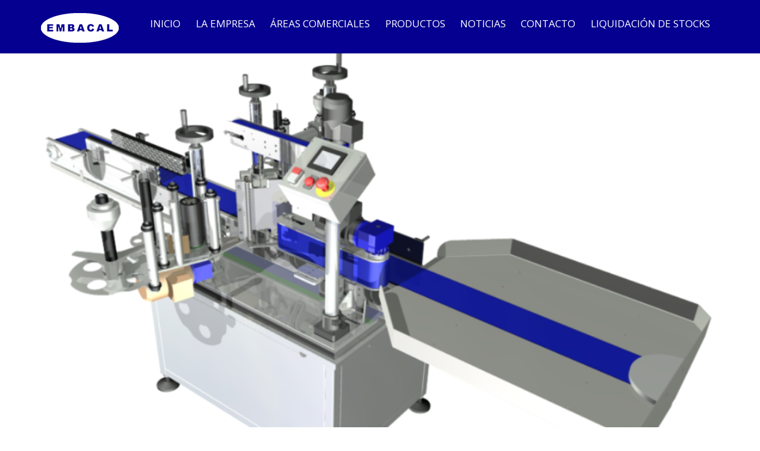

--- FILE ---
content_type: text/html; charset=UTF-8
request_url: https://embacal.com/project/ac-16/
body_size: 8709
content:

<!DOCTYPE html>
<html lang="es">

<head>
		<meta charset="UTF-8" />
	<!-- wp_head -->
	<script>(function(html){ html.className = html.className.replace(/\bno-js\b/,'js'); if (html.classList) { html.classList.add( 'js' ); } else { html.className += ' js'; } })(document.documentElement);</script><title>AC-16 &#8211; Embacal</title>
<meta name='robots' content='max-image-preview:large' />
	<style>img:is([sizes="auto" i], [sizes^="auto," i]) { contain-intrinsic-size: 3000px 1500px }</style>
	<link rel='dns-prefetch' href='//fonts.googleapis.com' />
<link rel="alternate" type="application/rss+xml" title="Embacal &raquo; Feed" href="https://embacal.com/feed/" />
<link rel="alternate" type="application/rss+xml" title="Embacal &raquo; Feed de los comentarios" href="https://embacal.com/comments/feed/" />
<script type="text/javascript">
/* <![CDATA[ */
window._wpemojiSettings = {"baseUrl":"https:\/\/s.w.org\/images\/core\/emoji\/16.0.1\/72x72\/","ext":".png","svgUrl":"https:\/\/s.w.org\/images\/core\/emoji\/16.0.1\/svg\/","svgExt":".svg","source":{"concatemoji":"https:\/\/embacal.com\/wp-includes\/js\/wp-emoji-release.min.js?ver=6.8.3"}};
/*! This file is auto-generated */
!function(s,n){var o,i,e;function c(e){try{var t={supportTests:e,timestamp:(new Date).valueOf()};sessionStorage.setItem(o,JSON.stringify(t))}catch(e){}}function p(e,t,n){e.clearRect(0,0,e.canvas.width,e.canvas.height),e.fillText(t,0,0);var t=new Uint32Array(e.getImageData(0,0,e.canvas.width,e.canvas.height).data),a=(e.clearRect(0,0,e.canvas.width,e.canvas.height),e.fillText(n,0,0),new Uint32Array(e.getImageData(0,0,e.canvas.width,e.canvas.height).data));return t.every(function(e,t){return e===a[t]})}function u(e,t){e.clearRect(0,0,e.canvas.width,e.canvas.height),e.fillText(t,0,0);for(var n=e.getImageData(16,16,1,1),a=0;a<n.data.length;a++)if(0!==n.data[a])return!1;return!0}function f(e,t,n,a){switch(t){case"flag":return n(e,"\ud83c\udff3\ufe0f\u200d\u26a7\ufe0f","\ud83c\udff3\ufe0f\u200b\u26a7\ufe0f")?!1:!n(e,"\ud83c\udde8\ud83c\uddf6","\ud83c\udde8\u200b\ud83c\uddf6")&&!n(e,"\ud83c\udff4\udb40\udc67\udb40\udc62\udb40\udc65\udb40\udc6e\udb40\udc67\udb40\udc7f","\ud83c\udff4\u200b\udb40\udc67\u200b\udb40\udc62\u200b\udb40\udc65\u200b\udb40\udc6e\u200b\udb40\udc67\u200b\udb40\udc7f");case"emoji":return!a(e,"\ud83e\udedf")}return!1}function g(e,t,n,a){var r="undefined"!=typeof WorkerGlobalScope&&self instanceof WorkerGlobalScope?new OffscreenCanvas(300,150):s.createElement("canvas"),o=r.getContext("2d",{willReadFrequently:!0}),i=(o.textBaseline="top",o.font="600 32px Arial",{});return e.forEach(function(e){i[e]=t(o,e,n,a)}),i}function t(e){var t=s.createElement("script");t.src=e,t.defer=!0,s.head.appendChild(t)}"undefined"!=typeof Promise&&(o="wpEmojiSettingsSupports",i=["flag","emoji"],n.supports={everything:!0,everythingExceptFlag:!0},e=new Promise(function(e){s.addEventListener("DOMContentLoaded",e,{once:!0})}),new Promise(function(t){var n=function(){try{var e=JSON.parse(sessionStorage.getItem(o));if("object"==typeof e&&"number"==typeof e.timestamp&&(new Date).valueOf()<e.timestamp+604800&&"object"==typeof e.supportTests)return e.supportTests}catch(e){}return null}();if(!n){if("undefined"!=typeof Worker&&"undefined"!=typeof OffscreenCanvas&&"undefined"!=typeof URL&&URL.createObjectURL&&"undefined"!=typeof Blob)try{var e="postMessage("+g.toString()+"("+[JSON.stringify(i),f.toString(),p.toString(),u.toString()].join(",")+"));",a=new Blob([e],{type:"text/javascript"}),r=new Worker(URL.createObjectURL(a),{name:"wpTestEmojiSupports"});return void(r.onmessage=function(e){c(n=e.data),r.terminate(),t(n)})}catch(e){}c(n=g(i,f,p,u))}t(n)}).then(function(e){for(var t in e)n.supports[t]=e[t],n.supports.everything=n.supports.everything&&n.supports[t],"flag"!==t&&(n.supports.everythingExceptFlag=n.supports.everythingExceptFlag&&n.supports[t]);n.supports.everythingExceptFlag=n.supports.everythingExceptFlag&&!n.supports.flag,n.DOMReady=!1,n.readyCallback=function(){n.DOMReady=!0}}).then(function(){return e}).then(function(){var e;n.supports.everything||(n.readyCallback(),(e=n.source||{}).concatemoji?t(e.concatemoji):e.wpemoji&&e.twemoji&&(t(e.twemoji),t(e.wpemoji)))}))}((window,document),window._wpemojiSettings);
/* ]]> */
</script>
<link rel='stylesheet' id='themify-common-css' href='https://embacal.com/wp-content/themes/themify-ultra/themify/css/themify.common.css?ver=6.8.3' type='text/css' media='all' />
<meta name="themify-framework-css" content="" id="themify-framework-css">
<meta name="builder-styles-css" content="" id="builder-styles-css">
<style id='wp-emoji-styles-inline-css' type='text/css'>

	img.wp-smiley, img.emoji {
		display: inline !important;
		border: none !important;
		box-shadow: none !important;
		height: 1em !important;
		width: 1em !important;
		margin: 0 0.07em !important;
		vertical-align: -0.1em !important;
		background: none !important;
		padding: 0 !important;
	}
</style>
<link rel='stylesheet' id='wp-block-library-css' href='https://embacal.com/wp-includes/css/dist/block-library/style.min.css?ver=6.8.3' type='text/css' media='all' />
<style id='classic-theme-styles-inline-css' type='text/css'>
/*! This file is auto-generated */
.wp-block-button__link{color:#fff;background-color:#32373c;border-radius:9999px;box-shadow:none;text-decoration:none;padding:calc(.667em + 2px) calc(1.333em + 2px);font-size:1.125em}.wp-block-file__button{background:#32373c;color:#fff;text-decoration:none}
</style>
<style id='global-styles-inline-css' type='text/css'>
:root{--wp--preset--aspect-ratio--square: 1;--wp--preset--aspect-ratio--4-3: 4/3;--wp--preset--aspect-ratio--3-4: 3/4;--wp--preset--aspect-ratio--3-2: 3/2;--wp--preset--aspect-ratio--2-3: 2/3;--wp--preset--aspect-ratio--16-9: 16/9;--wp--preset--aspect-ratio--9-16: 9/16;--wp--preset--color--black: #000000;--wp--preset--color--cyan-bluish-gray: #abb8c3;--wp--preset--color--white: #ffffff;--wp--preset--color--pale-pink: #f78da7;--wp--preset--color--vivid-red: #cf2e2e;--wp--preset--color--luminous-vivid-orange: #ff6900;--wp--preset--color--luminous-vivid-amber: #fcb900;--wp--preset--color--light-green-cyan: #7bdcb5;--wp--preset--color--vivid-green-cyan: #00d084;--wp--preset--color--pale-cyan-blue: #8ed1fc;--wp--preset--color--vivid-cyan-blue: #0693e3;--wp--preset--color--vivid-purple: #9b51e0;--wp--preset--gradient--vivid-cyan-blue-to-vivid-purple: linear-gradient(135deg,rgba(6,147,227,1) 0%,rgb(155,81,224) 100%);--wp--preset--gradient--light-green-cyan-to-vivid-green-cyan: linear-gradient(135deg,rgb(122,220,180) 0%,rgb(0,208,130) 100%);--wp--preset--gradient--luminous-vivid-amber-to-luminous-vivid-orange: linear-gradient(135deg,rgba(252,185,0,1) 0%,rgba(255,105,0,1) 100%);--wp--preset--gradient--luminous-vivid-orange-to-vivid-red: linear-gradient(135deg,rgba(255,105,0,1) 0%,rgb(207,46,46) 100%);--wp--preset--gradient--very-light-gray-to-cyan-bluish-gray: linear-gradient(135deg,rgb(238,238,238) 0%,rgb(169,184,195) 100%);--wp--preset--gradient--cool-to-warm-spectrum: linear-gradient(135deg,rgb(74,234,220) 0%,rgb(151,120,209) 20%,rgb(207,42,186) 40%,rgb(238,44,130) 60%,rgb(251,105,98) 80%,rgb(254,248,76) 100%);--wp--preset--gradient--blush-light-purple: linear-gradient(135deg,rgb(255,206,236) 0%,rgb(152,150,240) 100%);--wp--preset--gradient--blush-bordeaux: linear-gradient(135deg,rgb(254,205,165) 0%,rgb(254,45,45) 50%,rgb(107,0,62) 100%);--wp--preset--gradient--luminous-dusk: linear-gradient(135deg,rgb(255,203,112) 0%,rgb(199,81,192) 50%,rgb(65,88,208) 100%);--wp--preset--gradient--pale-ocean: linear-gradient(135deg,rgb(255,245,203) 0%,rgb(182,227,212) 50%,rgb(51,167,181) 100%);--wp--preset--gradient--electric-grass: linear-gradient(135deg,rgb(202,248,128) 0%,rgb(113,206,126) 100%);--wp--preset--gradient--midnight: linear-gradient(135deg,rgb(2,3,129) 0%,rgb(40,116,252) 100%);--wp--preset--font-size--small: 13px;--wp--preset--font-size--medium: 20px;--wp--preset--font-size--large: 36px;--wp--preset--font-size--x-large: 42px;--wp--preset--spacing--20: 0.44rem;--wp--preset--spacing--30: 0.67rem;--wp--preset--spacing--40: 1rem;--wp--preset--spacing--50: 1.5rem;--wp--preset--spacing--60: 2.25rem;--wp--preset--spacing--70: 3.38rem;--wp--preset--spacing--80: 5.06rem;--wp--preset--shadow--natural: 6px 6px 9px rgba(0, 0, 0, 0.2);--wp--preset--shadow--deep: 12px 12px 50px rgba(0, 0, 0, 0.4);--wp--preset--shadow--sharp: 6px 6px 0px rgba(0, 0, 0, 0.2);--wp--preset--shadow--outlined: 6px 6px 0px -3px rgba(255, 255, 255, 1), 6px 6px rgba(0, 0, 0, 1);--wp--preset--shadow--crisp: 6px 6px 0px rgba(0, 0, 0, 1);}:where(.is-layout-flex){gap: 0.5em;}:where(.is-layout-grid){gap: 0.5em;}body .is-layout-flex{display: flex;}.is-layout-flex{flex-wrap: wrap;align-items: center;}.is-layout-flex > :is(*, div){margin: 0;}body .is-layout-grid{display: grid;}.is-layout-grid > :is(*, div){margin: 0;}:where(.wp-block-columns.is-layout-flex){gap: 2em;}:where(.wp-block-columns.is-layout-grid){gap: 2em;}:where(.wp-block-post-template.is-layout-flex){gap: 1.25em;}:where(.wp-block-post-template.is-layout-grid){gap: 1.25em;}.has-black-color{color: var(--wp--preset--color--black) !important;}.has-cyan-bluish-gray-color{color: var(--wp--preset--color--cyan-bluish-gray) !important;}.has-white-color{color: var(--wp--preset--color--white) !important;}.has-pale-pink-color{color: var(--wp--preset--color--pale-pink) !important;}.has-vivid-red-color{color: var(--wp--preset--color--vivid-red) !important;}.has-luminous-vivid-orange-color{color: var(--wp--preset--color--luminous-vivid-orange) !important;}.has-luminous-vivid-amber-color{color: var(--wp--preset--color--luminous-vivid-amber) !important;}.has-light-green-cyan-color{color: var(--wp--preset--color--light-green-cyan) !important;}.has-vivid-green-cyan-color{color: var(--wp--preset--color--vivid-green-cyan) !important;}.has-pale-cyan-blue-color{color: var(--wp--preset--color--pale-cyan-blue) !important;}.has-vivid-cyan-blue-color{color: var(--wp--preset--color--vivid-cyan-blue) !important;}.has-vivid-purple-color{color: var(--wp--preset--color--vivid-purple) !important;}.has-black-background-color{background-color: var(--wp--preset--color--black) !important;}.has-cyan-bluish-gray-background-color{background-color: var(--wp--preset--color--cyan-bluish-gray) !important;}.has-white-background-color{background-color: var(--wp--preset--color--white) !important;}.has-pale-pink-background-color{background-color: var(--wp--preset--color--pale-pink) !important;}.has-vivid-red-background-color{background-color: var(--wp--preset--color--vivid-red) !important;}.has-luminous-vivid-orange-background-color{background-color: var(--wp--preset--color--luminous-vivid-orange) !important;}.has-luminous-vivid-amber-background-color{background-color: var(--wp--preset--color--luminous-vivid-amber) !important;}.has-light-green-cyan-background-color{background-color: var(--wp--preset--color--light-green-cyan) !important;}.has-vivid-green-cyan-background-color{background-color: var(--wp--preset--color--vivid-green-cyan) !important;}.has-pale-cyan-blue-background-color{background-color: var(--wp--preset--color--pale-cyan-blue) !important;}.has-vivid-cyan-blue-background-color{background-color: var(--wp--preset--color--vivid-cyan-blue) !important;}.has-vivid-purple-background-color{background-color: var(--wp--preset--color--vivid-purple) !important;}.has-black-border-color{border-color: var(--wp--preset--color--black) !important;}.has-cyan-bluish-gray-border-color{border-color: var(--wp--preset--color--cyan-bluish-gray) !important;}.has-white-border-color{border-color: var(--wp--preset--color--white) !important;}.has-pale-pink-border-color{border-color: var(--wp--preset--color--pale-pink) !important;}.has-vivid-red-border-color{border-color: var(--wp--preset--color--vivid-red) !important;}.has-luminous-vivid-orange-border-color{border-color: var(--wp--preset--color--luminous-vivid-orange) !important;}.has-luminous-vivid-amber-border-color{border-color: var(--wp--preset--color--luminous-vivid-amber) !important;}.has-light-green-cyan-border-color{border-color: var(--wp--preset--color--light-green-cyan) !important;}.has-vivid-green-cyan-border-color{border-color: var(--wp--preset--color--vivid-green-cyan) !important;}.has-pale-cyan-blue-border-color{border-color: var(--wp--preset--color--pale-cyan-blue) !important;}.has-vivid-cyan-blue-border-color{border-color: var(--wp--preset--color--vivid-cyan-blue) !important;}.has-vivid-purple-border-color{border-color: var(--wp--preset--color--vivid-purple) !important;}.has-vivid-cyan-blue-to-vivid-purple-gradient-background{background: var(--wp--preset--gradient--vivid-cyan-blue-to-vivid-purple) !important;}.has-light-green-cyan-to-vivid-green-cyan-gradient-background{background: var(--wp--preset--gradient--light-green-cyan-to-vivid-green-cyan) !important;}.has-luminous-vivid-amber-to-luminous-vivid-orange-gradient-background{background: var(--wp--preset--gradient--luminous-vivid-amber-to-luminous-vivid-orange) !important;}.has-luminous-vivid-orange-to-vivid-red-gradient-background{background: var(--wp--preset--gradient--luminous-vivid-orange-to-vivid-red) !important;}.has-very-light-gray-to-cyan-bluish-gray-gradient-background{background: var(--wp--preset--gradient--very-light-gray-to-cyan-bluish-gray) !important;}.has-cool-to-warm-spectrum-gradient-background{background: var(--wp--preset--gradient--cool-to-warm-spectrum) !important;}.has-blush-light-purple-gradient-background{background: var(--wp--preset--gradient--blush-light-purple) !important;}.has-blush-bordeaux-gradient-background{background: var(--wp--preset--gradient--blush-bordeaux) !important;}.has-luminous-dusk-gradient-background{background: var(--wp--preset--gradient--luminous-dusk) !important;}.has-pale-ocean-gradient-background{background: var(--wp--preset--gradient--pale-ocean) !important;}.has-electric-grass-gradient-background{background: var(--wp--preset--gradient--electric-grass) !important;}.has-midnight-gradient-background{background: var(--wp--preset--gradient--midnight) !important;}.has-small-font-size{font-size: var(--wp--preset--font-size--small) !important;}.has-medium-font-size{font-size: var(--wp--preset--font-size--medium) !important;}.has-large-font-size{font-size: var(--wp--preset--font-size--large) !important;}.has-x-large-font-size{font-size: var(--wp--preset--font-size--x-large) !important;}
:where(.wp-block-post-template.is-layout-flex){gap: 1.25em;}:where(.wp-block-post-template.is-layout-grid){gap: 1.25em;}
:where(.wp-block-columns.is-layout-flex){gap: 2em;}:where(.wp-block-columns.is-layout-grid){gap: 2em;}
:root :where(.wp-block-pullquote){font-size: 1.5em;line-height: 1.6;}
</style>
<link rel='stylesheet' id='tablepress-default-css' href='https://embacal.com/wp-content/plugins/tablepress/css/build/default.css?ver=3.2' type='text/css' media='all' />
<link rel='stylesheet' id='google-fonts-css' href='https://fonts.googleapis.com/css?family=Open+Sans%3A300%2C400%2C400i%2C600%2C700%7CCormorant+Garamond%3A400%2C600%2C700&#038;subset=latin%2Clatin-ext&#038;ver=6.8.3' type='text/css' media='all' />
<link rel='stylesheet' id='themify-icons-css' href='https://embacal.com/wp-content/themes/themify-ultra/themify/themify-icons/themify-icons.css?ver=3.1.1' type='text/css' media='all' />
<link rel='stylesheet' id='theme-style-css' href='https://embacal.com/wp-content/themes/themify-ultra/style.css?ver=1.7.2' type='text/css' media='all' />
<link rel='stylesheet' id='themify-media-queries-css' href='https://embacal.com/wp-content/themes/themify-ultra/media-queries.css?ver=1.7.2' type='text/css' media='all' />
<link rel='stylesheet' id='themify-skin-css' href='https://embacal.com/wp-content/themes/themify-ultra/skins/lawyer/style.css?ver=3.1.1' type='text/css' media='all' />
<link rel='stylesheet' id='ultra-color-css' href='https://embacal.com/wp-content/themes/themify-ultra/styles/theme-color-black.css?ver=6.8.3' type='text/css' media='all' />
<link rel='stylesheet' id='ultra-header-css' href='https://embacal.com/wp-content/themes/themify-ultra/styles/header-horizontal.css?ver=6.8.3' type='text/css' media='all' />
<link rel='stylesheet' id='themify-customize-css' href='https://embacal.com/wp-content/uploads/themify-customizer.css?ver=23.05.26.13.21.49' type='text/css' media='all' />
<link rel='stylesheet' id='builder-contact-css' href='https://embacal.com/wp-content/plugins/builder-contact/assets/style.css?ver=1.1.3' type='text/css' media='all' />
<link rel='stylesheet' id='builder-slider-pro-css' href='https://embacal.com/wp-content/plugins/builder-slider-pro/assets/style.css?ver=1.1.2' type='text/css' media='all' />
<link rel='stylesheet' id='msl-main-css' href='https://embacal.com/wp-content/plugins/master-slider/public/assets/css/masterslider.main.css?ver=3.11.0' type='text/css' media='all' />
<link rel='stylesheet' id='msl-custom-css' href='https://embacal.com/wp-content/uploads/master-slider/custom.css?ver=3.2' type='text/css' media='all' />
<link rel='stylesheet' id='builder-maps-pro-css' href='https://embacal.com/wp-content/plugins/builder-maps-pro/assets/style.css?ver=1.1.9' type='text/css' media='all' />
<script type="text/javascript" src="https://embacal.com/wp-includes/js/jquery/jquery.min.js?ver=3.7.1" id="jquery-core-js"></script>
<script type="text/javascript" src="https://embacal.com/wp-includes/js/jquery/jquery-migrate.min.js?ver=3.4.1" id="jquery-migrate-js"></script>
<link rel="https://api.w.org/" href="https://embacal.com/wp-json/" /><link rel="EditURI" type="application/rsd+xml" title="RSD" href="https://embacal.com/xmlrpc.php?rsd" />
<meta name="generator" content="WordPress 6.8.3" />
<link rel="canonical" href="https://embacal.com/project/ac-16/" />
<link rel='shortlink' href='https://embacal.com/?p=2404' />
<link rel="alternate" title="oEmbed (JSON)" type="application/json+oembed" href="https://embacal.com/wp-json/oembed/1.0/embed?url=https%3A%2F%2Fembacal.com%2Fproject%2Fac-16%2F" />
<link rel="alternate" title="oEmbed (XML)" type="text/xml+oembed" href="https://embacal.com/wp-json/oembed/1.0/embed?url=https%3A%2F%2Fembacal.com%2Fproject%2Fac-16%2F&#038;format=xml" />
<script>var ms_grabbing_curosr = 'https://embacal.com/wp-content/plugins/master-slider/public/assets/css/common/grabbing.cur', ms_grab_curosr = 'https://embacal.com/wp-content/plugins/master-slider/public/assets/css/common/grab.cur';</script>
<meta name="generator" content="MasterSlider 3.11.0 - Responsive Touch Image Slider | avt.li/msf" />




	<script>
		var tf_mobile_menu_trigger_point = 1200;
	</script>
<meta name="viewport" content="width=device-width, initial-scale=1">

	<style>
	@-webkit-keyframes themifyAnimatedBG {
		0% { background-color: #33baab; }
100% { background-color: #e33b9e; }
50% { background-color: #4961d7; }
33.333333333333% { background-color: #2ea85c; }
25% { background-color: #2bb8ed; }
20% { background-color: #dd5135; }

	}
	@keyframes themifyAnimatedBG {
		0% { background-color: #33baab; }
100% { background-color: #e33b9e; }
50% { background-color: #4961d7; }
33.333333333333% { background-color: #2ea85c; }
25% { background-color: #2bb8ed; }
20% { background-color: #dd5135; }

	}
	.themify_builder_row.animated-bg {
		-webkit-animation: themifyAnimatedBG 30000ms infinite alternate;
		animation: themifyAnimatedBG 30000ms infinite alternate;
	}
	</style>
	<script type="text/javascript">				function isSupportTransition() {
				var b = document.body || document.documentElement,
				s = b.style,
				p = 'transition';

				if (typeof s[p] == 'string') { return true; }

				// Tests for vendor specific prop
				var v = ['Moz', 'webkit', 'Webkit', 'Khtml', 'O', 'ms'];
				p = p.charAt(0).toUpperCase() + p.substr(1);

				for (var i=0; i<v.length; i++) {
					if (typeof s[v[i] + p] == 'string') { return true; }
					}
					return false;
					}
					if ( isSupportTransition() ) {
					document.documentElement.className += " csstransitions";	
					}
		</script><style type="text/css">.recentcomments a{display:inline !important;padding:0 !important;margin:0 !important;}</style><link rel="icon" href="https://embacal.com/wp-content/uploads/2019/01/cropped-logo512-32x32.png" sizes="32x32" />
<link rel="icon" href="https://embacal.com/wp-content/uploads/2019/01/cropped-logo512-192x192.png" sizes="192x192" />
<link rel="apple-touch-icon" href="https://embacal.com/wp-content/uploads/2019/01/cropped-logo512-180x180.png" />
<meta name="msapplication-TileImage" content="https://embacal.com/wp-content/uploads/2019/01/cropped-logo512-270x270.png" />

</head>

<body class="wp-singular portfolio-template-default single single-portfolio postid-2404 wp-theme-themify-ultra _masterslider _ms_version_3.11.0 themify-fw-3-1-1 themify-ultra-1-7-2 skin-lawyer webkit not-ie default_width sidebar-none no-home no-touch header-horizontal fixed-header footer-block theme-color-black default rss-off search-off single-fullwidth-layout tile_enable  filter-hover-none filter-featured-only masonry-enabled">

<script type="text/javascript">
	function themifyMobileMenuTrigger() {
		if( document.body.clientWidth <= tf_mobile_menu_trigger_point ) {
			jQuery( 'body' ).addClass( 'mobile_menu_active' );
		} else {
			jQuery( 'body' ).removeClass( 'mobile_menu_active' );
		}
	}
	themifyMobileMenuTrigger();
	jQuery( window ).resize( themifyMobileMenuTrigger );
</script>

<div id="pagewrap" class="hfeed site">

			<div id="headerwrap"   >
                        			                                                    <div class="header-icons">
                                <a id="menu-icon" href="#mobile-menu"></a>
                            </div>
                        
			<header id="header" class="pagewidth clearfix" itemscope="itemscope" itemtype="https://schema.org/WPHeader">

	            
	            <div class="header-bar">
		            						<div id="site-logo"><a href="https://embacal.com" title="Embacal"><img src="https://embacal.com/wp-content/uploads/2019/03/logo150b.png" alt="Embacal" title="Embacal" /><span style="display: none;">Embacal</span></a></div>					
											<div id="site-description" class="site-description"><span>EMBALAJES CALAHORRA S.L.</span></div>									</div>
				<!-- /.header-bar -->

									<div id="mobile-menu" class="sidemenu sidemenu-off">

						<div class="navbar-wrapper clearfix">

															<div class="social-widget">
																												
																	</div>
								<!-- /.social-widget -->
							
							
															<nav id="main-nav-wrap" itemscope="itemscope" itemtype="https://schema.org/SiteNavigationElement">
									<ul id="main-nav" class="main-nav menu-name-menu"><li id='menu-item-149' class="menu-item menu-item-type-post_type menu-item-object-page menu-item-home" ><a  href="https://embacal.com/">INICIO</a> </li>
<li id='menu-item-150' class="menu-item menu-item-type-post_type menu-item-object-page" ><a  href="https://embacal.com/la-empresa/">LA EMPRESA</a> </li>
<li id='menu-item-391' class="menu-item menu-item-type-post_type menu-item-object-page" ><a  href="https://embacal.com/areas-comerciales/">ÁREAS COMERCIALES</a> </li>
<li id='menu-item-13' class="menu-item menu-item-type-custom menu-item-object-custom menu-item-has-children has-sub-menu has-sub-menu mega has-mega-sub-menu" ><a  href="#">PRODUCTOS</a> 
<ul class="sub-menu">
<li id='menu-item-140' class="menu-item menu-item-type-taxonomy menu-item-object-portfolio-category mega-sub-item" data-termid="31" data-tax="portfolio-category"><a  href="https://embacal.com/portfolio-category/embalajes-para-bodegas/">Embalajes para Bodegas</a> </li>
<li id='menu-item-147' class="menu-item menu-item-type-taxonomy menu-item-object-portfolio-category mega-sub-item" data-termid="36" data-tax="portfolio-category"><a  href="https://embacal.com/portfolio-category/embalaje-para-industria/">Embalaje para Industria</a> </li>
<li id='menu-item-148' class="menu-item menu-item-type-taxonomy menu-item-object-portfolio-category mega-sub-item" data-termid="37" data-tax="portfolio-category"><a  href="https://embacal.com/portfolio-category/maquinaria/">Maquinaria</a> </li>
</ul>
</li>
<li id='menu-item-2704' class="menu-item menu-item-type-post_type menu-item-object-page" ><a  href="https://embacal.com/noticias/">NOTICIAS</a> </li>
<li id='menu-item-168' class="menu-item menu-item-type-post_type menu-item-object-page" ><a  href="https://embacal.com/contacto/">CONTACTO</a> </li>
<li id='menu-item-1800' class="menu-item menu-item-type-post_type menu-item-object-page" ><a  href="https://embacal.com/liquidacion-de-stocks/">LIQUIDACIÓN DE STOCKS</a> </li>
</ul>									<!-- /#main-nav -->
									
																		
								</nav>
								<!-- /#main-nav-wrap -->
														
						</div>

																				<!-- /header-widgets -->
						
						<a id="menu-icon-close" href="#"></a>
					</div>
					<!-- /#mobile-menu -->
				
				
				
				
			</header>
			<!-- /#header -->

	        
		</div>
		<!-- /#headerwrap -->
	
	<div id="body" class="clearfix">

		


	<div class="featured-area fullcover">
					
	
	
		
		
			<figure class="post-image ">

									<img src="https://embacal.com/wp-content/uploads/2019/02/teaserbox_2452145236-1024x585.png" width="1024" height="585" class=" wp-image-2406" alt="" />				
			</figure>

		
	
			 

		<div class="post-content">

				<p class="post-meta entry-meta">
			<span class="post-category"><a href="https://embacal.com/portfolio-category/etiquetado/" rel="tag">Etiquetado</a> </span>		</p>
				
		<h1 class="post-title entry-title">
							<a href="https://embacal.com/ac-16/" title="AC-16">AC-16</a>
					</h1>

			
			<p class="post-meta entry-meta">
			
			
										
					</p>
		<!-- /post-meta -->
	
			
</div>	</div><!-- .featured-area -->

	<!-- layout-container -->
	<div id="layout" class="pagewidth clearfix">

		
		<!-- content -->
		<div id="content" class="list-post">
			
			<article itemscope itemtype="http://schema.org/Article" id="post-2404" class="post clearfix post-2404 portfolio type-portfolio status-publish has-post-thumbnail hentry portfolio-category-etiquetado has-post-title no-post-date has-post-category has-post-tag has-post-comment has-post-author">
								<div class="post-content">
					<div class="entry-content" itemprop="articleBody">
												<div id="themify_builder_content-2404" data-postid="2404" class="themify_builder_content themify_builder_content-2404 themify_builder themify_builder_front">

	</div>
<!-- /themify_builder_content -->					</div>
				</div>
							</article>

			
			
			
		<div class="post-nav clearfix">
			<span class="prev"><a href="https://embacal.com/project/ac-14/" rel="prev"><span class="arrow"></span> AC-14</a></span>			<span class="next"><a href="https://embacal.com/project/ac-18/" rel="next"><span class="arrow"></span> AC-18</a></span>		</div>
		<!-- /.post-nav -->

	
							


			
					</div>
		<!-- /content -->

		
	
	
	</div><!-- /layout-container -->


        			</div>
			<!-- /body -->

							<div id="footerwrap"   >

					
					<footer id="footer" class="pagewidth clearfix" itemscope="itemscope" itemtype="https://schema.org/WPFooter">

						
													<div class="back-top clearfix">
								<div class="arrow-up">
										<a href="#header"></a>
								</div>
							</div>
						
						<div class="main-col first clearfix">
							<div class="footer-left-wrap first">
																	<div class="footer-logo-wrapper clearfix"> 
										<div id="footer-logo"><a href="https://embacal.com" title="Embacal"><span>Embacal</span></a></div>																	  
										<!-- /footer-logo -->
									</div>
															
															</div>
							
							<div class="footer-right-wrap">

																	<div class="footer-nav-wrap">
																			</div>
									<!-- /.footer-nav-wrap -->
																									<div class="footer-text clearfix">
										<div class="footer-text-inner">
																							<div class="one">&copy; <a href="https://embacal.com">Embacal</a> 2026</div>												<div class="two">Desarrollado por Grupo Osaba</div>																					</div>
									</div>
									<!-- /.footer-text -->
															</div>
						</div>

																					<div class="section-col clearfix">
									<div class="footer-widgets-wrap">
																				<!-- /footer-widgets -->
									</div>
								</div>
													
						
					</footer>
					<!-- /#footer -->

					
				</div>
				<!-- /#footerwrap -->
			
		</div>
		<!-- /#pagewrap -->

		
		<!-- SCHEMA BEGIN --><script type="application/ld+json">[{"@context":"http:\/\/schema.org","@type":"CreativeWork","mainEntityOfPage":{"@type":"WebPage","@id":"https:\/\/embacal.com\/project\/ac-16\/"},"headline":"AC-16","datePublished":"2019-02-01T11:59:38+01:00","dateModified":"2019-02-01T11:59:38+01:00","description":"","commentCount":"0","image":{"@type":"ImageObject","url":"https:\/\/embacal.com\/wp-content\/uploads\/2019\/02\/teaserbox_2452145236.png","width":900,"height":675}}]</script><!-- /SCHEMA END -->		<!-- wp_footer -->
		<script type="speculationrules">
{"prefetch":[{"source":"document","where":{"and":[{"href_matches":"\/*"},{"not":{"href_matches":["\/wp-*.php","\/wp-admin\/*","\/wp-content\/uploads\/*","\/wp-content\/*","\/wp-content\/plugins\/*","\/wp-content\/themes\/themify-ultra\/*","\/*\\?(.+)"]}},{"not":{"selector_matches":"a[rel~=\"nofollow\"]"}},{"not":{"selector_matches":".no-prefetch, .no-prefetch a"}}]},"eagerness":"conservative"}]}
</script>


<script type="text/javascript" id="themify-main-script-js-extra">
/* <![CDATA[ */
var themify_vars = {"version":"3.1.1","url":"https:\/\/embacal.com\/wp-content\/themes\/themify-ultra\/themify","map_key":"AIzaSyC6NlxBmebWK45lPLeC6w2c4SoIV8ENeJM"};
var themify_vars = {"version":"3.1.1","url":"https:\/\/embacal.com\/wp-content\/themes\/themify-ultra\/themify","TB":"1","map_key":"AIzaSyC6NlxBmebWK45lPLeC6w2c4SoIV8ENeJM","includesURL":"https:\/\/embacal.com\/wp-includes\/","isCached":null};
var tbLocalScript = {"isAnimationActive":"1","isParallaxActive":"1","isParallaxScrollActive":"1","animationInviewSelectors":[".module.wow",".themify_builder_content .themify_builder_row.wow",".module_row.wow",".builder-posts-wrap > .post.wow"],"backgroundSlider":{"autoplay":5000,"speed":2000},"animationOffset":"100","videoPoster":"https:\/\/embacal.com\/wp-content\/themes\/themify-ultra\/themify\/themify-builder\/img\/blank.png","backgroundVideoLoop":"yes","builder_url":"https:\/\/embacal.com\/wp-content\/themes\/themify-ultra\/themify\/themify-builder","framework_url":"https:\/\/embacal.com\/wp-content\/themes\/themify-ultra\/themify","version":"3.1.1","fullwidth_support":"","fullwidth_container":"body","loadScrollHighlight":"1","addons":[]};
var themifyScript = {"lightbox":{"lightboxSelector":".themify_lightbox","lightboxOn":true,"lightboxContentImages":false,"lightboxContentImagesSelector":"","theme":"pp_default","social_tools":false,"allow_resize":true,"show_title":false,"overlay_gallery":false,"screenWidthNoLightbox":600,"deeplinking":false,"contentImagesAreas":"","gallerySelector":".gallery-icon > a","lightboxGalleryOn":true},"lightboxContext":"body"};
var tbScrollHighlight = {"fixedHeaderSelector":"#headerwrap.fixed-header","speed":"900","navigation":"#main-nav","scrollOffset":"-5"};
/* ]]> */
</script>
<script type="text/javascript" src="https://embacal.com/wp-content/themes/themify-ultra/themify/js/main.js?ver=3.1.1" id="themify-main-script-js"></script>
<script type="text/javascript" src="https://embacal.com/wp-includes/js/imagesloaded.min.js?ver=5.0.0" id="imagesloaded-js"></script>
<script type="text/javascript" src="https://embacal.com/wp-content/themes/themify-ultra/themify/js/themify.sidemenu.js?ver=1.7.2" id="slide-nav-js"></script>
<script type="text/javascript" id="theme-script-js-extra">
/* <![CDATA[ */
var themifyScript = {"themeURI":"https:\/\/embacal.com\/wp-content\/themes\/themify-ultra","lightbox":{"lightboxSelector":".themify_lightbox","lightboxOn":true,"lightboxContentImages":false,"lightboxContentImagesSelector":"","theme":"pp_default","social_tools":false,"allow_resize":true,"show_title":false,"overlay_gallery":false,"screenWidthNoLightbox":600,"deeplinking":false,"contentImagesAreas":"","gallerySelector":".gallery-icon > a","lightboxGalleryOn":true},"lightboxContext":"#pagewrap","fixedHeader":"fixed-header","sticky_header":"","ajax_nonce":"3da188d9ea","ajax_url":"https:\/\/embacal.com\/wp-admin\/admin-ajax.php","smallScreen":"760","resizeRefresh":"250","parallaxHeader":"1","loadingImg":"https:\/\/embacal.com\/wp-content\/themes\/themify-ultra\/images\/loading.gif","maxPages":"0","autoInfinite":"auto","scrollToNewOnLoad":"scroll","resetFilterOnLoad":"reset","fullPageScroll":"","shop_masonry":"no","scrollHighlight":{"scroll":"internal"},"tiledata":{"grids":{"post":{"1":["AAAA"],"2":["BBCC","BBCC"],"3":["DD.."],"4":[".EEF",".EEF"],"5":["DD..","BBCC","BBCC"],"6":[".EEF",".EEF","BBCC","BBCC"],"7":[".EEF",".EEF","DD.."],"8":[".EEF",".EEF","DD..","AAAA"],"9":[".EEF",".EEF","DD..","BBCC","BBCC"],"10":[".EEF",".EEF","DD..","MMNN","MMPP"],"11":[".EEF",".EEF","DD..","MMNN","MMPP","AAAA"],"12":[".EEF",".EEF","DD..","MMNN","MMPP","BBCC","BBCC"],"13":[".EEF",".EEF","DD..","MMNN","MMPP","LSRR","LSRR"]},"mobile":["AA",".."]},"default_grid":"post","small_screen_grid":"mobile","breakpoint":800,"padding":5,"full_width":false,"animate_init":false,"animate_resize":true,"animate_template":false}};
/* ]]> */
</script>
<script type="text/javascript" src="https://embacal.com/wp-content/themes/themify-ultra/js/themify.script.js?ver=1.7.2" id="theme-script-js"></script>
<script type="text/javascript" src="https://embacal.com/wp-includes/js/comment-reply.min.js?ver=6.8.3" id="comment-reply-js" async="async" data-wp-strategy="async"></script>
<script type="text/javascript" id="builder-contact-js-extra">
/* <![CDATA[ */
var BuilderContact = {"admin_url":"https:\/\/embacal.com\/wp-admin\/admin-ajax.php"};
/* ]]> */
</script>
<script type="text/javascript" src="https://embacal.com/wp-content/plugins/builder-contact/assets/scripts.js?ver=1.1.3" id="builder-contact-js"></script>
<script type="text/javascript" id="builder-maps-pro-js-extra">
/* <![CDATA[ */
var BuilderPointers = {"trigger":"hover"};
/* ]]> */
</script>
<script type="text/javascript" src="https://embacal.com/wp-content/plugins/builder-maps-pro/assets/scripts.js?ver=1.1.9" id="builder-maps-pro-js"></script>
	</body>
</html>

--- FILE ---
content_type: text/css
request_url: https://embacal.com/wp-content/themes/themify-ultra/skins/lawyer/style.css?ver=3.1.1
body_size: 3398
content:
/*  
Skin Name: Lawyer
Version: 1.0.0
Demo URI: https://themify.me/demo/themes/ultra-lawyer/
Required Plugins: builder-contact, builder-maps-pro 
*/

/************************************************************************************
GENERAL
*************************************************************************************/
body {
    font: 1em/1.625em 'Open Sans', sans-serif;
    color: #606060;
}
.post-nav .arrow,
a {
    color: #186bb1;
}
a:hover,
.post-nav a:hover > span,
.post-title a:hover {
    color: #1b78c7;
}

/* form elements */
textarea, input[type=text], input[type=password], input[type=search], input[type=email], input[type=url], input[type=number], input[type=tel], input[type=date], input[type=datetime], input[type=datetime-local], input[type=month], input[type=time], input[type=week] {
    color: #707070;
    border-color: #d7d5d5;
}

input[type=reset], input[type=submit], button {
    background-color: #186bb1;
    font: 700 1em 'Open Sans', sans-serif;
    text-transform: uppercase;
    text-align: center;
    border-radius: 0;
    padding: 0.7em 1.8em;
}

input[type=reset]:hover, input[type=submit]:hover, button:hover {
    background-color: #1b78c7;
    border-color: #1b78c7;
}

/************************************************************************************
HEADING
*************************************************************************************/
h1,h2,h3,h4,h5,h6 {
    font-weight: 700;
    letter-spacing: 0;
    text-transform: none;
    margin-bottom: 0.5em;
    color: #000;
}
h1 {
    font: 700 5em/1.2em 'Cormorant Garamond';
    letter-spacing: -0.04em;
}
h2 {
    font: 700 3.75em/1.2em 'Cormorant Garamond';
    letter-spacing: -0.04em;
}
h3 {
    font: 600 1.875em/1.5em 'Cormorant Garamond';
    letter-spacing: -0.04em;
}
h4 {
    font: 700 1.75em /1.2em 'Cormorant Garamond';
}
h5 {
    font: 600 1.5em /1.2em 'Cormorant Garamond';
    color: #303030;
}
/************************************************************************************
HEADER
*************************************************************************************/
#headerwrap {
    background-color: #fff;
}
#site-description {
    color: #4493d6;
    font-size: 0.875em;
    letter-spacing: 0.05em;    
    text-align: center;
    text-transform: uppercase;
}
.header-top-widgets #site-description {
    margin: 5px 1.2em 5px 0;
    opacity: 1;
}
.header-top-widgets .header-widget-full {
    background: #082845;
    color: #fff;
}
.header-top-widgets .header-widget-full .header-widget-inner a {
    color: #fff;
}
.header-top-widgets .header-widget-full .header-widget-inner a:hover {
    color: #a9d7ff;
}

/* MAIN NAVIGATION
================================================ */
#main-nav a {
    font: 1em/1.5em 'Open Sans', sans-serif;
}
#main-nav a:hover,
#main-nav .current_page_item > a,
#main-nav .current-menu-item > a,
#main-nav ul a:hover,
#main-nav .mega-menu-posts a:hover,
#headerwrap .sidemenu-on #main-nav a:hover,
#headerwrap .sidemenu-on #main-nav ul a:hover,
#headerwrap .sidemenu-on #main-nav .current_page_item > a,
#headerwrap .sidemenu-on #main-nav .current-menu-item > a {
    color: #186bb1;
}
.navbar-wrapper + p {
    margin-bottom: 0;
}

/* HEADER OVERLAY 
================================================ */
.header-overlay.mobile-menu-visible #headerwrap {
    background-color: rgba(24, 107, 177, 0.94);
}
.header-overlay #headerwrap .sidemenu-on #main-nav a:hover,
.header-overlay #headerwrap .sidemenu-on #main-nav ul a:hover,
.header-overlay #headerwrap .sidemenu-on #main-nav .current_page_item > a,
.header-overlay #headerwrap .sidemenu-on #main-nav .current-menu-item > a {
    color: #000;
}

/* HEADER STRIPE
================================================ */
.header-stripe #site-logo {
    background-color: #186bb1;
}

/************************************************************************************
BUILDER
*************************************************************************************/
/* Button Module */
.module-buttons.xlarge a {
    padding: 0.625em 1.875em 0.725em;
    letter-spacing: 0.05em;
}
.module-buttons.xlarge span {
    font-size: 1em;
}
.module-buttons.large a {
    padding: 0.825em 1.25em;
}
.ui.blue.builder_button {
    background: #186bb1;
    border-color: #186bb1;
    text-transform: uppercase;
}
.ui.blue.builder_button:focus,
.ui.blue.builder_button:hover {
    background: #1b78c7;
    border-color: #1b78c7;
}

/* Image Module */
.our-services .module-image .image-title {
    color: #000000;
    font: 700 1.6em/1em 'Cormorant Garamond';
}

/* Lawyers Section*/
.lawyers-section .image-wrap {
    border-bottom: 5px solid #186bb1;
}
.lawyers-section .module-image .image-title {
    color: #000000;
    font: 700 1.75em/1em 'Cormorant Garamond';
} 
.lawyers-section .image-caption {
    font: italic 1.125em 'Cormorant Garamond';
    color: #303030;
}

/* Accordion Module */
.ui.module-accordion > li {
    border-bottom: 2px solid rgba(255, 255, 255, 0.02);
}
.ui.module-accordion .accordion-title {
    font: 400 1.875em 'Cormorant Garamond';
    padding-left: 1.5em;
}
.module-accordion .accordion-content {
    padding: 0.5em 1em 0.5em 3em;
}
.module-accordion .accordion-title i {
    position: absolute;
    left: 0;
    top: 17px;
}

/* Post Module */
.post-date {
    font: italic 1.125em 'Cormorant Garamond';
    text-transform: none;
}
.post-content {
    text-align: left;
}
.post-title {
    font: 700 3em/1.2em 'Cormorant Garamond';
}

/* Contact Form */
.module-contact .builder-contact-field.builder-contact-field-name {
    float: left;
    margin-right: 5%;
    width: 47.5%;
}
.module-contact .builder-contact-field-email {
    float: left;
    width: 47.5%;
}
.module-contact .builder-contact-field-subject input {
    max-width: 100%;
}
.loops-wrapper.list-post .post-date,
.single .post-content .post-date {
    background-color: rgba(24, 107, 177, 0.8);
}
.project-date, .project-client,
.project-services, .project-view {
    color: #186bb1;
}

/* Testimonial Slider */
.module-testimonial-slider .testimonial-title {
	color: #fff;
}
.testimonial-title {
    background: #186bb1;
    color: #fff;
    font-size: 2.25em;
    line-height: 1.1;
    letter-spacing: -0.02em;
    margin: 0 auto;
    padding: 0.7em 4% 0.5em 2.5em;
    position: relative;
    text-align: left;
    width: 70%;
    box-sizing: border-box;
}
.testimonial-title:before {
    content: "\201C";
    color: #fff;
    font-size: 86px;
    left: 48px;
    line-height: 10px;
    position: absolute;
    top: 55px;
}
.testimonial-entry-content {
    background: #186bb1;
    color: #fff;
    display: block;    
    margin: 0 auto 2.2em;
    padding: 0 4% 0.5em 4%;
    position: relative;
    text-align: left;
    width: 70%;
    box-sizing: border-box;    
}
.testimonial-entry-content p {
    font: italic 1.275em/1.375em 'Cormorant Garamond';
}
.testimonial-entry-content:after {
    content: "";
    width: 0; 
    height: 0; 
    border-left: 12px solid transparent;
    border-right: 12px solid transparent;
    border-top: 13px solid #186bb1;
    position: absolute;
    bottom: -12px;
    left: 50%;
    transform: translateX(-50%);
}
.testimonial-author {
    margin-top: 0.5em;
}
.testimonial-author .person-name {
    color: #000;
    font: 700 1.75em/1.75em 'Cormorant Garamond';
}
.testimonial-author .person-company {
    font: italic 1.125em/1.5em 'Cormorant Garamond';
}
.testimonials.module-slider.themify_builder_slider_vertical .carousel-prev,
.testimonials.module-slider.themify_builder_slider_vertical .carousel-next {
    background: none;
    border-radius: 0;
    color: #186bb1;
    font-size: 3em;
    width: auto;
    height: auto;
	padding: 0 12px;
	overflow: visible;
}
.testimonials.module-slider .carousel-nav-wrap .carousel-prev::before,
.testimonials.module-slider .carousel-nav-wrap .carousel-next::before {
    width: 1em;
    height: 1em;
	border-width: 4px;
}
.testimonials.module-slider .carousel-pager a::before {
    background: #dddddd;
    content: "";
    opacity: 1;
    width: 45px;
    height: 3px; 
}
.testimonials.module-slider .carousel-pager a.selected::before {
    content: "";
    background: #186bb1;
}

/************************************************************************************
FOOTER
*************************************************************************************/
#footerwrap {
    background-color: #f1f5f9;
    border-top: none;
    padding-bottom: 1em;
}
#footer .social-widget a {
    color: #057adc;
}
#footer .social-widget a:hover {
    color: #186bb1;
}
#footer .social-links .icon-medium i {
    width: 20px;
    height: 20px;
    font-size: 20px;
}
#footer .social-widget {
    padding-bottom: 0;
}
#footer .social-links li {
    margin: 0 1px 0 0;
}
.footer-text {
    font: 1em/1.625em 'Cormorant Garamond';
}
.widgettitle {
    font: 700 1.875em/1.45em 'Cormorant Garamond';
    text-transform: none;
    letter-spacing: 0;
    margin: 0 0 0.5em;
}
.widget .feature-posts-list .feature-posts-title {
    color: #000;
    font: 600 1.125em/1.175em 'Cormorant Garamond';    
}
#footer .textwidget {
    color: #707070;
}
.textwidget .shortcode.map .map-container {
    border: none;
}
.footer-left-col #footer .widget, .footer-right-col #footer .widget {
    margin: 0 0 1em;
}

/* Back to Top */
.footer-horizontal-left .back-top .arrow-up a,
.footer-horizontal-right .back-top .arrow-up a,
.footer-left-col .back-top .arrow-up a,
.footer-right-col .back-top .arrow-up a {
    background-color: #186bb1;
}
.pull-down::before {
    border-bottom: 21px solid #186bb1;
}
.pull-down {
    color: #fff;
}
.pull-down:hover {
    color: #52aefb;
}

/* Service Page */
.service-section .col4-2.first {
    position: relative;
    top: 70px;
    z-index: 10;
}
.service-section .module-image.image-overlay .image-content {
    background: rgba(1,47,90,0.5);
    color: #fff;
    top: 0;
    padding: 4%;
}
.service-section .image-pro-overlay-inner {
    border: 1px solid rgba(255, 255, 255, 0.9);
    height: 89%;
    left: 5%;
    right: 5%;
    top: 5%;
    transform: none;
}
.service-section .image-caption {
    font: 700 1.25em/1.5em 'Cormorant Garamond';
    top: 50%;
    transform: translateY(-50%);
    text-align: left;
    margin: 0 auto;
    padding-left: 4.4em;
    width: 71%;
    max-width: 15.6em;
}
.service-section .image-caption sup {
    font: 700 4.625em/0.1em 'Cormorant Garamond';
    position: absolute;
    top: 0;
    left: 0;
}
.service-section .col4-2.last::before {
    background: #fff;
    content: "";
    display: inline-block;
    height: 100%;
    left: -8em;
    position: absolute;
    width: 8em;
    top: 0;
} 

/* Single Page */
.single .post-meta, .single .post-title {
    text-align: left;
}
.post-nav a {
    font: 700 1.3em/1em 'Cormorant Garamond';
}
.related-posts .related-title,
.comment-title, .comment-reply-title {
    font-weight: 700;
}
.loops-wrapper.list-post .post-date, .single .post-content .post-date {
    background: none;
}
.post-nav .prev {
    padding-left: 3.5em;
}
.post-nav .next {
     padding-right: 3.5em;
}
.post-nav .next .arrow::before, .post-nav .prev .arrow::before {
    top: 0.24em;
}

/************************************************************************************
MOBILE MENU ACTIVE
*************************************************************************************/
.mobile_menu_active.header-rightpane #headerwrap #menu-icon,
.mobile_menu_active.header-leftpane #headerwrap #menu-icon {
	background-color: #186bb1;
}

/************************************************************************************
MEDIA QUERIES
*************************************************************************************/
@media screen and (max-width: 760px) {
    .service-section .module-pro-image .image-pro-caption sup {
        font-size: 3.625em;
    }
    .service-section .module-pro-image .image-pro-caption {
        padding-left: 3em;
    }
}

@media screen and (max-width: 680px) {
    h1 {
        font-size: 3.75em;
    }
    h2 {
        font-size: 3.125em;
    }
    h3 {
        font-size: 1.65em;
    }
    textarea, input[type=text], input[type=password], input[type=search], input[type=email], input[type=url], input[type=number], input[type=tel], input[type=date], input[type=datetime], input[type=datetime-local], input[type=month], input[type=time], input[type=week] {
        margin-right: 0;
        max-width: 100%;
    }
    .header-widget-full .header-widget-inner .col4-2 {
        margin-left: 0;
        max-width: 100%;
        width: 100%;
        padding-left: 1em;
    }
    .header-widget-full .header-widget-inner .col4-2:last-child .widget {
        text-align: left;
    }
    .ui.module-accordion .accordion-title {
        font-size: 1.65em;
    }
    .module-contact .builder-contact-field.builder-contact-field-name {
        width: 100%;
        margin-left: 0;
    }
    .module-contact .builder-contact-field-email {
        width: 100%;
    }
    .footer-widgets .col3-1 {
        width: 100%;
        margin: 0;
    }
    .service-section .col4-2.first {
        top: 0;
    }
    .service-section .col4-2.last::before {
        display: none;
    }
    .testimonial-title {
        font: 2em/1.1em 'Cormorant Garamond';
        padding: 0.7em 1em 0.5em;
        width: 100%;
    }
    .testimonial-title::before {
        font-size: 70px;
        left: 6px;
        top: 42px;
    }
    .testimonial-entry-content {
        padding: 0 1em 0.5em 2.1em;
        width: 100%;
    }
    .testimonials.module-slider.themify_builder_slider_vertical .carousel-prev,
    .testimonials.module-slider.themify_builder_slider_vertical .carousel-next {
        color: #000;
        opacity: 0.7;
    }
    .post-title {
        font-size: 2em;
    }
    .loops-wrapper.list-post .has-post-thumbnail .post-date-wrap, .single .has-post-thumbnail .post-date-wrap,
    .loops-wrapper.list-post .post-date-wrap, .single .post-content .post-date-wrap, 
    .loops-wrapper.list-post .post-date, .single .post-content .post-date{
        margin-top: 0;
        width: auto;
        height: auto;
    }
	.testimonials.module-slider.themify_builder_slider_vertical .carousel-prev,
	.testimonials.module-slider.themify_builder_slider_vertical .carousel-next {
		font-size: 1.6em;
		top: auto;
		bottom: 23%;
	}
}


--- FILE ---
content_type: text/css
request_url: https://embacal.com/wp-content/plugins/builder-maps-pro/assets/style.css?ver=1.1.9
body_size: 23
content:
.maps-pro-content {
	min-width: 100px;
	min-height: 55px;
	color: #333;
}
.module-maps-pro img {
	max-width: inherit !important; /* required */
}

--- FILE ---
content_type: text/javascript
request_url: https://embacal.com/wp-content/themes/themify-ultra/js/themify.mega-menu.js?version=3.1.1
body_size: 599
content:
/*
 * Themify Mega Menu Plugin
 */
;(function ($) {
	$.fn.ThemifyMegaMenu = function( custom ) {

		var options = $.extend({
				events: 'mouseenter'
			}, custom),
			cacheMenu = {};

		return this.each(function() {
			var $thisMega = $(this),
				$megaMenuPosts = $('.mega-menu-posts', $thisMega);

			$thisMega.on(options.events+' touchend', '.mega-link', function(event) {

				if ( $(window).width() < tf_mobile_menu_trigger_point ) {
					return;
				}

				event.preventDefault();
				var $self = $(this),
					termid = $self.data('termid'),
					tax = $self.data('tax');

				if( 'string' == typeof cacheMenu[termid] ) {
					$megaMenuPosts.html( cacheMenu[termid] );
				} else {
					if( $self.hasClass( 'loading' ) ) {
						return;
					}
					$self.addClass( 'loading' );
					$.post(
						themifyScript.ajax_url,
						{
							action: 'themify_theme_mega_posts',
							termid: termid,
							tax: tax
						},
						function( response ) {
							$megaMenuPosts.html( response );
							cacheMenu[termid] = response;
							$self.removeClass( 'loading' );
						}
					);
				}
			});

			// when hovering over top-level mega menu items, show the first one automatically
			$thisMega.on( 'mouseenter', '> a', function(){
				$( this ).closest( 'li' ).find( '.mega-sub-menu .mega-link:first' ).trigger( options.events );
			} )
			.on( 'dropdown_open', function(){
				$( this ).find( '.mega-sub-menu .mega-link:first' ).trigger( options.events );
			});

		});
	};

})(jQuery);

--- FILE ---
content_type: text/javascript
request_url: https://embacal.com/wp-content/plugins/builder-maps-pro/assets/scripts.js?ver=1.1.9
body_size: 1480
content:
var do_maps;
(function($, g){

	var geo = null;

	function resolve_address( address, callback ) {
		if( address == null || address.trim() == '' ) {
			return false;
		}

		/* matches a valid lat/long value */
		var position = address.match( /^([-+]?[1-8]?\d(\.\d+)?|90(\.0+)?),?\s*([-+]?180(\.0+)?|[-+]?((1[0-7]\d)|([1-9]?\d))(\.\d+)?)$/ );
		if( $.isArray( position ) ) {
			callback( new google.maps.LatLng( position[1], position[4] ) );
		} else {
			geo.geocode( { 'address': address }, function( results, status ) {
				if (status == google.maps.GeocoderStatus.OK) {
					callback( results[0].geometry.location );
				}
				return null;
			});
		}
	}

	function add_new_marker( address, title, image, map ) {
		resolve_address( address, function( position ) {
			var marker = new google.maps.Marker({
				map : map,
				position: position,
				icon : image
			});

			if( title.trim() != '' ) {
				var infowindow = new google.maps.InfoWindow({
					content: '<div class="maps-pro-content">' + title + '</div>'
				});
				google.maps.event.addListener( marker, 'click', function() {
					infowindow.open( map, marker );
				});
			}
		} );
	}

	do_maps = function do_maps( context ) {
		geo = new google.maps.Geocoder();
		$( '.module.module-maps-pro' ).each(function(){
			if( $( this ).find( '.maps-pro-canvas' ).length < 1 ) {
				return;
			}

			var $this = $( this ),
				config = $this.data( 'config' ),
				map_options = {};

			map_options.zoom = parseInt( config.zoom );
			map_options.center = new google.maps.LatLng( -34.397, 150.644 );
			map_options.mapTypeId = google.maps.MapTypeId[ config.type ];
			map_options.scrollwheel = config.scrollwheel == 'enable';
			map_options.draggable = config.draggable == 'enable';
			map_options.disableDefaultUI = config.disable_map_ui == 'yes';

			if( config.style_map != '' ) {
				map_options.styles = map_pro_styles[config.style_map];
			}
			var node = $this.find( '.maps-pro-canvas' );
			var map = new google.maps.Map( node[0], map_options );

			google.maps.event.addListenerOnce( map, 'idle', function(){
				$( 'body' ).trigger( 'builder_maps_pro_loaded', [$this, map] );
			});

			/* store a copy of the map object in the dom node, for future reference */
			node.data( 'gmap_object', map );

			resolve_address( config.address, function( position ) {
				map.setCenter( position );
			} );

			/* add map markers */
			var markers = $this.find( '.maps-pro-marker' );
			function setup_markers( i ) {
				var marker = $( markers[i] ); // get single marker
				add_new_marker( marker.data( 'address' ), marker.html(), marker.data( 'image' ), map );
				if ( i < markers.length ) {
					setTimeout( function(){
						i++;
						setup_markers( i );
					}, 350 ); /* wait 350ms before loading the new marker */
				}
			}
			setup_markers( 0 );
		});
	}

	if (typeof google !== 'object') {
	    Themify.LoadAsync('//maps.google.com/maps/api/js?sensor=false&callback=do_maps&key=' + themify_vars.map_key, false, true, true);
	} else {
		$( window ).load( do_maps );
	}

	$( 'body' ).on( 'builder_load_module_partial', do_maps );
	$( 'body' ).on( 'builder_toggle_frontend', do_maps );

	/* reload the map when switching tabs (Builder Tabs module) */
	$( 'body' ).on( 'tf_tabs_switch', function( e, activeTab, tabs ){
		if ( $(activeTab).find( '.module-maps-pro' ).length > 0 ) {
			$(activeTab).find( '.module-maps-pro' ).each(function(){
				var mapInit = $(this).find( '.map-container' ).data( 'gmap_object' ),
					center = mapInit.getCenter();
				google.maps.event.trigger( mapInit, 'resize' );
				mapInit.setCenter(center);
			});
		}
	} );

})(jQuery);

--- FILE ---
content_type: text/javascript
request_url: https://embacal.com/wp-content/themes/themify-ultra/js/themify.script.js?ver=1.7.2
body_size: 13163
content:
/* Themify Theme Scripts - http://themify.me/ */

// Declar object literals and variables
var FixedHeader = {}, LayoutAndFilter = {}, themifyScript, ThemifySlider, ThemifyMediaElement, qp_max_pages;

// throttledresize
!function($){var e=$.event,t,n={_:0},r=0,s,i;t=e.special.throttledresize={setup:function(){$(this).on("resize",t.handler)},teardown:function(){$(this).off("resize",t.handler)},handler:function(h,o){var a=this,l=arguments;s=!0,i||(setInterval(function(){r++,(r>t.threshold&&s||o)&&(h.type="throttledresize",e.dispatch.apply(a,l),s=!1,r=0),r>9&&($(n).stop(),i=!1,r=0)},30),i=!0)},threshold:0}}(jQuery);

// debouncedresize event
(function($){var $event=$.event,$special,resizeTimeout;$special=$event.special.debouncedresize={setup:function(){$(this).on("resize",$special.handler);},teardown:function(){$(this).off("resize",$special.handler);},handler:function(event,execAsap){var context=this,args=arguments,dispatch=function(){event.type="debouncedresize";$event.dispatch.apply(context,args);};if(resizeTimeout){clearTimeout(resizeTimeout);}execAsap?dispatch():resizeTimeout=setTimeout(dispatch,$special.threshold);},threshold:150};})(jQuery);

(function($){
	
	var $sections = $('.type-section'),
		isFullPageScroll = ('undefined' !== typeof $.fn.fullpage) && (themifyScript.fullPageScroll ? true : false) && ($sections.length > 0),
		usesRows = $sections.length === 0,
		sectionClass = '.section-post',
		sectionsWrapper = 'div:not(.module-layout-part) > #loops-wrapper',
		fixedHeader = $('body').hasClass('fixed-header'),
		wowInit2;

// Setup variables if it uses Builder rows instead of section post type
	if (usesRows) {
		isFullPageScroll = ('undefined' !== typeof $.fn.fullpage) && (themifyScript.fullPageScroll ? true : false) && ($('.themify_builder').length > 0) && $('body').hasClass('full-section-scrolling');
		sectionClass = '.themify_builder_row';
		sectionsWrapper = 'div:not(.module-layout-part) > .themify_builder_content';
	}
// Fixed Header /////////////////////////
FixedHeader = {
	headerHeight: 0,
	hasHeaderSlider: false,
	headerSlider: false,
	init: function() {
		FixedHeader.calculateHeaderHeight();
		if( fixedHeader ) {
			if(isFullPageScroll){
				$('body').on('themify_onepage_afterload',function (event, $section, section_id){
					var $is_scroll = $(sectionClass + '.active', $(sectionsWrapper)).index()>0
					FixedHeader.activate($is_scroll);
					if($is_scroll){
						var $height =  FixedHeader.headerHeight;
						FixedHeader.calculateHeaderHeight();
						if($height !=FixedHeader.headerHeight){
							$('#pagewrap').css('paddingTop', Math.floor( FixedHeader.headerHeight ));
						}
					}
				});
			}
			else{
				FixedHeader.activate(false);
				$(window).on('scroll touchstart.touchScroll touchmove.touchScroll', function(e){
					FixedHeader.activate(false);
				});
			}
			$(window).load(function(){
				$('#pagewrap').css('paddingTop', Math.floor( FixedHeader.headerHeight ));
			});
			$(window).on( 'debouncedresize', function(e) {
				if(!e.isTrigger){
					FixedHeader.calculateHeaderHeight();
					$('#pagewrap').css('paddingTop', Math.floor( FixedHeader.headerHeight ));
				}
			});
			if( $( '#gallery-controller' ).length > 0 ) {
				FixedHeader.hasHeaderSlider = true;
			}
                        if(themifyScript.sticky_header){
                            var img = '<img id="sticky_header_logo" src="' + themifyScript.sticky_header.src + '"';
                                if(themifyScript.sticky_header.imgwidth){
                                    img+=' width="'+themifyScript.sticky_header.imgwidth+'"';
                                }
                                if(themifyScript.sticky_header.imgheight){
                                    img+=' height="'+themifyScript.sticky_header.imgheight+'"';
                                }
                                img+='/>';
                            $('#site-logo a').prepend(img);
                        }
			$( 'body' ).on( 'announcement_bar_position', FixedHeader.calculateHeaderHeight );
			$( 'body' ).on( 'announcement_bar_scroll_on_after', FixedHeader.calculateHeaderHeight );
		}
	},
	activate: function($hard) {
		var $window = $(window),
			scrollTop = $window.scrollTop(),
			$headerWrap = $('#headerwrap');
		if($hard || (scrollTop >= FixedHeader.headerHeight )) {
			if ( ! $headerWrap.hasClass( 'fixed-header' ) ) {
				FixedHeader.scrollEnabled();
			}
		} else if ( $headerWrap.hasClass( 'fixed-header' ) ) {
			FixedHeader.scrollDisabled();
		}
	},
	scrollDisabled: function() {
		$('#headerwrap').removeClass('fixed-header');
		$('#header').removeClass('header-on-scroll');
		$('body').removeClass('fixed-header-on');

		/**
		 * force redraw the header
		 * required in order to calculate header height properly after removing fixed-header classes
		 */
		$('#headerwrap').hide();
		$('#headerwrap')[0].offsetHeight;
		$('#headerwrap').show();

		FixedHeader.calculateHeaderHeight();
		$('#pagewrap').css('paddingTop', Math.floor( FixedHeader.headerHeight ));
		if ( FixedHeader.hasHeaderSlider && 'object' === typeof $('#headerwrap').data('backstretch') ) {
			$('#headerwrap').data('backstretch').resize();
			$('#gallery-controller .slides').trigger( 'next' );
		}
	},
	scrollEnabled: function() {
		$('#pagewrap').css('paddingTop', Math.floor( FixedHeader.headerHeight ));
		$('#headerwrap').addClass('fixed-header');
		$('#header').addClass('header-on-scroll');
		$('body').addClass('fixed-header-on');
		if ( FixedHeader.hasHeaderSlider && 'object' === typeof $('#headerwrap').data('backstretch') ) {
			$('#headerwrap').data('backstretch').resize();
			$('#gallery-controller .slides').trigger( 'next' );
		}
	},
	calculateHeaderHeight : function(){
				FixedHeader.headerHeight = $('#headerwrap').outerHeight(true);
	}
};
FixedHeader.init();

// Initialize carousels //////////////////////////////
ThemifySlider = {
	recalcHeight: function(items, $obj) {
		var heights = [], height;
		$.each( items, function() {
			heights.push( $(this).outerHeight(true) );
		});
		height = Math.max.apply( Math, heights );
		$obj.closest('.carousel-wrap').find( '.caroufredsel_wrapper, .slideshow' ).each(function(){
			$(this).outerHeight( height );
		});
	},
	didResize: false,

	createCarousel: function(obj) {
		var self = this;
		obj.each(function() {
			var $this = $(this);
			$this.carouFredSel({
				responsive: true,
				prev: '#' + $this.data('id') + ' .carousel-prev',
				next: '#' + $this.data('id') + ' .carousel-next',
				pagination: {
					container: '#' + $this.data('id') + ' .carousel-pager'
				},
				circular: true,
				infinite: true,
				swipe: true,
				scroll: {
					items: $this.data('scroll'),
					fx: 'scroll',
					duration: parseInt($this.data('speed'))
				},
				auto: {
					play: ('off' !== $this.data('autoplay')),
					timeoutDuration: 'off' !== $this.data('autoplay') ? parseInt($this.data('autoplay')) : 0
				},
				items: {
					visible: {
						min: 1,
						max: $this.data('visible') ? parseInt($this.data('visible')) : 1
					},
					width: 222
				},
				onCreate: function( items ) {
					var $slideWrap = $this.closest( '.slideshow-wrap' );
					$slideWrap.css({
						'visibility': 'visible',
						'height': 'auto'
					});
					
					
					$(window).on( 'throttledresize', function() {
						self.recalcHeight(items.items, $this);	
					});
					$(window).resize();

					setTimeout( function(){
						$slideWrap.find( '.carousel-nav-wrap' ).css( 'width', ( parseInt( $slideWrap.find( '.carousel-pager' ).find( 'a' ).length ) * 18 ) + 'px' );
					}, 200 );
				}
			});
		});
	}
};

// Test if this is a touch device /////////
function is_touch_device() {
	return $('body').hasClass('touch');
}

// Scroll to Element //////////////////////////////
function themeScrollTo(offset) {
	$('body,html').animate({ scrollTop: offset }, 800);
}
// Get builder rows anchor class to ID //////////////////////////////
function getClassToId($section) {
	var classes = $section.prop('class').split(' '),
			expr = new RegExp('^tb_section-', 'i'),
			spanClass = null;
	for (var i = 0; i < classes.length; i++) {
		if (expr.test(classes[i])) {
			spanClass = classes[i];
		}
	}

	if (spanClass == null)
		return '';

	return spanClass.replace('tb_section-', '');
}
// Create fullpage scrolling //////////////////////////////
function createFullScrolling() {
	var $body = $('body'),
		initFullPage = false,
		currentHash = themifyScript.hash.replace( '#', '' ),
		sectionSelector = usesRows ? sectionsWrapper + ' > ' + sectionClass : sectionClass,
		autoScrolling = !usesRows && '' != themifyScript.hash.replace('#', '') ? false : true,
		anchors = $( sectionSelector ).map( function() {
			var $this = $( this ),
				anchorName = usesRows && $this.is('[class*="tb_section-"]') ? getClassToId( $this ) : $this.attr('id');
			return anchorName ? anchorName : '';
		} );
		
	$(sectionsWrapper).fullpage({
		resize: false,
		sectionSelector: sectionSelector,
		paddingBottom: '78px',
		scrollOverflow: true,
		navigation: true,
		lockAnchors: true,
		autoScrolling: autoScrolling,
		anchors: anchors,
		afterRender: function () {
			if (!autoScrolling) { // hack deep linking not working when use section row
				$.fn.fullpage.setAutoScrolling(true);
			}

			var $section = $(sectionClass + '.active', $(sectionsWrapper)),
					section_id = usesRows && $section.is('[class*="tb_section-"]') ? getClassToId($section) : $section.prop('id'),
					$aSectionHref = $('#main-nav').find('a[href$="#' + section_id + '"]');

			setTimeout(function () {
				$('.section_loader').hide();
				
				if ('undefined' !== typeof ThemifyBuilderModuleJs && 'undefined' !== typeof wowInit2) {
					wowInit2();
				}
			}, 1000);

			if (usesRows) {
				var extraEmptyRow = $('#fp-nav').find('li').get($('.themify_builder_row').length);
				if ('undefined' !== typeof extraEmptyRow) {
					extraEmptyRow.hide();
				}
			}

			if ($aSectionHref.length > 0) {
				$aSectionHref.closest('li').addClass('current_page_item').siblings().removeClass('current_page_item current-menu-item');
			}

			$body.trigger('themify_onepage_after_render', [$section, section_id]);
		},
		afterLoad: function () {
			var $section = $(sectionClass + '.active', $(sectionsWrapper)),
				section_id = usesRows && $section.is('[class*="tb_section-"]') ? getClassToId($section) : $section.prop('id'),
				$aSectionHref = $('#main-nav').find('a[href$="#' + section_id + '"]');

			if ($aSectionHref.length > 0) {
				$aSectionHref.closest('li').addClass('current_page_item').siblings().removeClass('current_page_item current-menu-item');
			}

			if( history.pushState && section_id ) {
				if( initFullPage && currentHash !== section_id ) {
					history.pushState(null, null, '#' + section_id);
				} else {
					history.replaceState(null, null, '#' + section_id);
				}
			}

			initFullPage = true;

			$body.trigger('themify_onepage_afterload', [$section, section_id]);
		},
		onLeave: function (index, nextIndex, direction) {

			// when lightbox is active, prevent scrolling the page
			if ($body.find('> .mfp-wrap').length > 0) {
				return false;
			}

			var $rows = usesRows ? $(sectionsWrapper).children(sectionClass) : $(sectionsWrapper).find(sectionClass);
			if ($rows.length > 0) {

				if (index > 0 && nextIndex > 0) {
					var sectionIndex = index;
					if ('up' === direction) {
						for (sectionIndex = index; sectionIndex >= nextIndex; sectionIndex--) {
							$rows.eq(sectionIndex - 1).css('visibility', 'visible');
						}
					} else {
						for (sectionIndex = index; sectionIndex <= nextIndex; sectionIndex++) {
							$rows.eq(sectionIndex - 1).css('visibility', 'visible');
						}
					}

				}
			}
		}
	});
}



// Infinite Scroll ///////////////////////////////
function doInfinite( $container, selector ) {

	if ( 'undefined' !== typeof $.fn.infinitescroll ) {

		// Get max pages for regular category pages and home
		var scrollMaxPages = parseInt(themifyScript.maxPages);

		// Get max pages for Query Category pages
		if ( typeof qp_max_pages !== 'undefined') {
			scrollMaxPages = qp_max_pages;
		}

		// infinite scroll
		$container.infinitescroll({
			navSelector  : '#load-more a:last', 		// selector for the paged navigation
			nextSelector : '#load-more a:last', 		// selector for the NEXT link (to page 2)
			itemSelector : selector, 	// selector for all items you'll retrieve
			loadingText  : '',
			donetext     : '',
			loading 	 : { img: themifyScript.loadingImg },
			maxPage      : scrollMaxPages,
			behavior	 : 'auto' !== themifyScript.autoInfinite? 'twitter' : '',
			pathParse 	 : function ( path ) {
				return path.match(/^(.*?)\b2\b(?!.*\b2\b)(.*?$)/).slice(1);
			},
			bufferPx: 50,
			pixelsFromNavToBottom: $('#footerwrap').height()
		}, function(newElements, instance, url) {
			// call Isotope for new elements
			var $newElems = $(newElements);

			// Mark new items: remove newItems from already loaded items and add it to loaded items
			$('.newItems').removeClass('newItems');
			$newElems.addClass('newItems');

			if ( 'reset' === themifyScript.resetFilterOnLoad ) {
				// Make filtered elements visible again
				LayoutAndFilter.reset();
			}

			$newElems.hide().imagesLoaded(function(){

				$newElems.fadeIn();

				$('.wp-audio-shortcode, .wp-video-shortcode').not('div').each(function() {
					var $self = $(this);
					if ( $self.closest('.mejs-audio').length === 0 ) {
						ThemifyMediaElement.init($self);
					}
				});

				if( history.pushState ) {
					history.pushState(null, null, url);
				}

			  	// redirect to corresponding page
				$('.post').contents().find("a:not([class='comment-reply-link'], [id='cancel-comment-reply-link'], .themify_lightbox, .post-content a[href$='jpg'], .post-content a[href$='gif'], .post-content a[href$='png'], .post-content a[href$='JPG'], .post-content a[href$='GIF'], .post-content a[href$='PNG'], .post-content a[target='_new'], .post-content a[target='_blank'])").click(function(){
					var href = $(this).attr('href');
					window.parent.location.replace(href);
					return false;
				});

				// Apply lightbox/fullscreen gallery to new items
				Themify.InitGallery();
				if ( 'object' === typeof $container.data('isotope') ) {
					if( typeof $.fn.isotope !== 'function' ) {
						Themify.LoadAsync(themifyScript.themeURI + '/js/jquery.isotope.min.js', function() {
							$container.isotope('appended', $newElems );
						},
						null,
						null,
						function () {
							return ('undefined' !== typeof $.fn.isotope);
						} );
					} else {
						$container.isotope('appended', $newElems );
					}
				}
                                if ($container.hasClass('auto_tiles') && $('body').hasClass('tile_enable')) {
					$container.trigger('infiniteloaded.themify', [$newElems]);
				}
				if ( LayoutAndFilter.filterActive ) {
					// If new elements with new categories were added enable them in filter bar
					LayoutAndFilter.enableFilters();

					if ( 'scroll' === themifyScript.scrollToNewOnLoad ) {
						LayoutAndFilter.restore();
					}
				}

				$('#infscr-loading').fadeOut('normal');
				if( 1 === scrollMaxPages ){
					$('#load-more, #infscr-loading').remove();
				}

				/**
			     * Fires event after the elements and its images are loaded.
			     *
			     * @event infiniteloaded.themify
			     * @param {object} $newElems The elements that were loaded.
			     */
				$('body').trigger( 'infiniteloaded.themify', [$newElems] );

				$(window).trigger( 'resize' );
			});

			scrollMaxPages = scrollMaxPages - 1;
			if( 1 < scrollMaxPages && 'auto' !== themifyScript.autoInfinite) {
				$('.load-more-button').show();
			}
		});

		// disable auto infinite scroll based on user selection
		if( 'auto' === themifyScript.autoInfinite ){
			$('#load-more, #load-more a').hide();
		}
	}
}

// Entry Filter /////////////////////////
LayoutAndFilter = {
	filterActive: false,
	init: function() {
		$('.post-filter+.loops-wrapper:not(.auto_tiles),.masonry:not(.list-post):not(.auto_tiles)').prepend('<div class="grid-sizer"></div><div class="gutter-sizer"></div>');
		this.enableFilters();
		this.filter();
		this.filterActive = true;
	},
	enableFilters: function() {
		var $filter = $('.post-filter');
		if ( $filter.find('a').length > 0 && 'undefined' !== typeof $.fn.isotope ) {
			$filter.find('li').each(function(){
				var $li = $(this),
					$entries = $li.parent().next(),
					cat = $li.attr('class').replace(/(current-cat)|(cat-item)|(-)|(active)/g, '').replace(' ', '');
				if ( $entries.find('.post.cat-' + cat).length <= 0 ) {
					$li.hide();
				} else {
					$li.show();
				}
			});
		}
	},
	filter: function() {
		var $filter = $('.post-filter'),
			initFilter = function() {
				$filter.addClass('filter-visible').on('click', 'a', function( e ) {
					e.preventDefault();
					var $li = $(this).parent(),
						$entries = $li.parent().next(),
                                                $cat = false,
                                                $auto = $('body').hasClass('tile_enable') && $entries.hasClass('auto_tiles');
					if ( $li.hasClass('active') ) {
						$li.removeClass('active');
                                                if (!$auto) {
                                                    $entries.isotope({
                                                            masonry: {
                                                                    columnWidth: $entries.children('.grid-sizer').length>0?'.grid-sizer':null,
                                                                    gutter: $entries.children('.gutter-sizer').length>0?'.gutter-sizer':null
                                                            },
                                                            filter: '.post',
                                                            isOriginLeft : ! $( 'body' ).hasClass( 'rtl' )
                                                    });
                                                }
					} else {
						$li.siblings('.active').removeClass('active');
						$li.addClass('active');
                                                $cat = $li.attr('class').replace(/(current-cat)|(cat-item)|(-)|(active)/g, '').replace(' ', '');
                                                if (!$auto) {
                                                    $entries.isotope({
                                                            filter: '.cat-' + $cat,
                                                            isOriginLeft : ! $( 'body' ).hasClass( 'rtl' )
                                                    });
                                                }
					}
                                        if (!e.isTrigger && $auto && $entries.data('themify_tiles')) {
						var $post = $entries.children('.post');
						$post.show();
						if ($cat) {
							$post.not('.cat-' + $cat).hide();
						}
						$entries.data('themify_tiles').update();
						setTimeout(function () {
							$.themify_tiles.resizeParent($entries);
							$filter.removeClass('filter-disable');
						}, Math.round(parseFloat($entries.css('transition-duration')) * 1000) + 100);

					}
					else {
						$filter.removeClass('filter-disable');
					}
				});
			};
		if ( $filter.find('a').length ) {
			if( typeof $.fn.isotope !== 'function' ) {
                        Themify.LoadAsync(themifyScript.themeURI + '/js/jquery.isotope.min.js', initFilter,
                            null,
                            null,
                            function () {
                                return ('undefined' !== typeof $.fn.isotope);
                            } );
			} else {
				initFilter();
			}
		}
	},
	scrolling: false,
	reset: function() {
		$('.post-filter').find('li.active').find('a').addClass('previous-active').trigger('click');
		this.scrolling = true;
	},
	restore: function() {
		//$('.previous-active').removeClass('previous-active').trigger('click');
		var $first = $('.newItems').first(),
			self = this,
			to = $first.offset().top - ( $first.outerHeight(true)/2 ),
			speed = 800;

		if ( to >= 800 ) {
			speed = 800 + Math.abs( ( to/1000 ) * 100 );
		}
		$('html,body').stop().animate({
			scrollTop: to
		}, speed, function() {
			self.scrolling = false;
		});
	},
	layout: function() {
			
                $('.post-filter+.loops-wrapper,.masonry:not(.list-post)')
                        .addClass('masonry-done')
                        .isotope({
                                masonry: {
                                        columnWidth: '.grid-sizer',
                                        gutter: '.gutter-sizer'
                                },
                                itemSelector: '.loops-wrapper > article',
                                isOriginLeft : ! $( 'body' ).hasClass( 'rtl' )
                        })
                        .isotope( 'once', 'layoutComplete', function() {
                                $(window).trigger('resize');
                        });
                if(themifyScript.shop_masonry==='yes'){
                    var $products = $('.woocommerce.archive').find('#content').find('ul.products');
                    if ( $products.length ) {
                            $products.imagesLoaded(function(){
                                    $products.isotope({
                                            layoutMode: 'packery',
                                            itemSelector : '.product',
                                            isOriginLeft : ! $( 'body' ).hasClass( 'rtl' )
                                    }).addClass('masonry-done');
                            });
                    }
                }
		var $gallery = $('.gallery-wrapper.packery-gallery');
		if ( $gallery.length > 0 ) {
					$gallery.imagesLoaded(function(){
						$gallery.isotope({
							layoutMode: 'packery',
							itemSelector: '.item'
						});
					});
		}
	},
	reLayout: function() {
		$('.masonry').not('.list-post').each(function(){
			var $loopsWrapper = $(this);
			if ( 'object' === typeof $loopsWrapper.data('isotope') ) {
				$loopsWrapper.isotope('layout');
			}
		});
		var $gallery = $('.gallery-wrapper.packery-gallery');
		if ( $gallery.length > 0 && 'object' === typeof $gallery.data('isotope') ) {
			$gallery.isotope('layout');
		}
                if(themifyScript.shop_masonry==='yes'){
                    var $products = $('.woocommerce.archive').find('#content').find('ul.products');
                    if ( $products.length && 'object' === typeof $products.data('isotope') ) {
                            $products.isotope('layout');
                    }
                }
	}
};

// DOCUMENT READY
$(document).ready(function() {

	var $body = $('body'), $header = $('#header');
	var $header_icons = $( '.header-icons' );
	if( $body.hasClass( 'header-leftpane' ) || $body.hasClass( 'header-rightpane' ) ) {
		$( '.cart-icon' ).appendTo( $( '.social-widget' ) );
	} else if( $body.hasClass( 'header-minbar' ) ) {
		$( '.cart-icon' ).appendTo( $( '.header-icons' ) );
	} else {
		$(window).on( 'throttledresize', function() {
			if( $header_icons.is( ':visible' ) && ! $header_icons.find( '.cart-icon' ).length ) {
				$( '.cart-icon' ).appendTo( $header_icons );
			} else if ( ! $header_icons.is( ':visible' ) && $header_icons.find( '.cart-icon' ).length ) {
				$( '.cart-icon' ).appendTo( $( '#main-nav-wrap' ) );
			}
		});
	}

	///// Header Top Widgets 
	var header_top_widgets_content = $('.header-top-widgets .header-widget').wrap('</p>').parent().html();
	if(header_top_widgets_content != undefined){
		$('.header-top-widgets #headerwrap').prepend("<div class='header-widget-full clearfix'><div class='header-widget-inner'>"+ header_top_widgets_content +"</div></div>");
	}
	/////////////////////////////////////////////
	// Scroll to row when a menu item is clicked.
	/////////////////////////////////////////////
	if ( 'undefined' !== typeof $.fn.themifyScrollHighlight ) {
		$body.themifyScrollHighlight();
	}
	
	/////////////////////////////////////////////
	// Initialize Packery Layout and Filter
	/////////////////////////////////////////////
	if( $('.post-filter+.loops-wrapper,.masonry:not(.list-post)').length>0
		|| (themifyScript.shop_masonry==='yes' && $('.woocommerce.archive').find('#content').find('ul.products').length>0)
		|| $('.gallery-wrapper.packery-gallery').length>0 ) {
		if( typeof $.fn.isotope !== 'function' ) {
			Themify.LoadAsync(themifyScript.themeURI + '/js/jquery.isotope.min.js', function(){
				
				LayoutAndFilter.init();
				LayoutAndFilter.layout()
			},
                            null,
                            null,
                            function () {
                                return ('undefined' !== typeof $.fn.isotope);
                            });
		} else {
			LayoutAndFilter.init();
			LayoutAndFilter.layout();
		}
	}
	
	/////////////////////////////////////////////
	// Scroll to top
	/////////////////////////////////////////////
	$('.back-top a').on('click', function(e){
		e.preventDefault();
		themeScrollTo(0);
	});
	
	if ($body.hasClass('full-section-scrolling')) {
		$(".back-top a").off(themeScrollTo(0));
	}
	// Scroll to top or expand footer.
	$('.back-top a').on('click', function (e) {
		e.preventDefault();
		if ($body.hasClass('full-section-scrolling')) {
			$('.full-section-scrolling #footerwrap').toggleClass('expanded');
		}
	});
	
	/////////////////////////////////////////////
	// Toggle main nav on mobile
	/////////////////////////////////////////////
	if( $( 'body' ).hasClass( 'touch' ) && typeof jQuery.fn.themifyDropdown != 'function' ) {
		Themify.LoadAsync(themify_vars.url + '/js/themify.dropdown.js', function(){
			$( '#main-nav' ).themifyDropdown();
		});
	}

	if ( $body.hasClass( 'header-minbar' ) || $body.hasClass( 'header-leftpane' ) ) {
		/////////////////////////////////////////////
		// Side Menu for header-minbar and header-leftpane
		/////////////////////////////////////////////
		$('#menu-icon').themifySideMenu({
			close: '#menu-icon-close',
			side: 'left'
		});
		/////////////////////////////////////////////
		// NiceScroll only for header-minbar and header-leftpane
		/////////////////////////////////////////////
		var headerNicescroll = function() {
			if ( 'undefined' !== typeof $.fn.niceScroll && ! is_touch_device() ) {
				var $niceScrollTarget = $header;
				if ( $body.hasClass( 'header-minbar' ) ) {
					$niceScrollTarget = $('#mobile-menu');
				}
				$niceScrollTarget.niceScroll();
				$body.on( 'sidemenushow.themify', function(){
					setTimeout(function(){
						$niceScrollTarget.getNiceScroll().resize();
					}, 200);
				} );
			}
		};

		if( $header.length ) {
			if( typeof $.fn.niceScroll !== 'function' ) {
				Themify.LoadAsync(themifyScript.themeURI + '/js/jquery.nicescroll.js', headerNicescroll );
			} else {
				headerNicescroll();
			}
		}
	} 
	else if ( $body.hasClass( 'header-slide-out' ) || $body.hasClass( 'header-rightpane' ) ){
		$('#menu-icon').themifySideMenu({
			close: '#menu-icon-close',
			side: 'right'
		});

		var nicescrollMenu = function() {
			if ( 'undefined' !== typeof $.fn.niceScroll && ! is_touch_device() ) {
				var $niceScrollTarget = $header;
				if ( $body.hasClass( 'header-slide-out' ) ) {
					$niceScrollTarget = $('#mobile-menu');
				}
				$niceScrollTarget.niceScroll();
				$body.on( 'sidemenushow.themify', function(){
					setTimeout(function(){
						$niceScrollTarget.getNiceScroll().resize();
					}, 200);
				} );
			}
		};

		if( $header.length || $body.hasClass( 'header-slide-out' ) ) {
			if( typeof $.fn.niceScroll !== 'function' ) {
				Themify.LoadAsync(themifyScript.themeURI + '/js/jquery.nicescroll.js', nicescrollMenu );
			} else {
				nicescrollMenu();
			}
		}
	}
	else {
		/////////////////////////////////////////////
		// Side Menu for all other header designs
		/////////////////////////////////////////////
		$('#menu-icon').themifySideMenu({
			close: '#menu-icon-close'
		});
				
		var $overlay = $( '<div class="body-overlay">' );
        $body.append( $overlay ).on( 'sidemenushow.themify', function () {
            $overlay.addClass( 'body-overlay-on' );
        } ).on( 'sidemenuhide.themify', function () {
            $overlay.removeClass( 'body-overlay-on' );
        } ).on( 'click.themify touchend.themify', '.body-overlay', function () {
            $( '#menu-icon' ).themifySideMenu( 'hide' );
            $( '#cart-icon' ).themifySideMenu( 'hide' );
        } ); 
        $(window).resize(function(){
            if( $( '#menu-icon' ).is(':visible') && $('#mobile-menu').hasClass('sidemenu-on')){
                $overlay.addClass( 'body-overlay-on' );
            } else {
                $overlay.removeClass( 'body-overlay-on' );
            }
        });
	}


	if ( !($body.hasClass( 'header-overlay' )) ) {

		$("#main-nav li.menu-item-has-children > a, #main-nav li.page_item_has_children > a").after(
			"<span class='child-arrow'></span>"
		);
		$('#main-nav li.menu-item-has-children > .child-arrow, #main-nav li.page_item_has_children > .child-arrow').click(function(){
			$(this).toggleClass('toggle-on');
			return true;
		});

	}

	/////////////////////////////////////////////
	// Slide cart icon
	/////////////////////////////////////////////
	$('#cart-icon').themifySideMenu({
		panel: '#slide-cart',
		close: '#cart-icon-close'
	});
	
	/////////////////////////////////////////////
	// Add class "first" to first elements
	/////////////////////////////////////////////
	$('.highlight-post:odd').addClass('odd');

	var nicescrollHeaderStuff = function() {
		if ( 'undefined' !== typeof $.fn.niceScroll && ! is_touch_device() ) {
			// NiceScroll Initialized Default
			var viewport = $(window).width();
			if (viewport > 1200) {
				jQuery(".header-horizontal .header-widget, .header-top-bar .header-widget, .boxed-compact .header-widget, .header-stripe .header-widget").niceScroll();
			}
		}
	};

	if( jQuery(".header-horizontal .header-widget, .header-top-bar .header-widget, .boxed-compact .header-widget, .header-stripe .header-widget").length ) {
		if( typeof $.fn.niceScroll !== 'function' ) {
			Themify.LoadAsync(themifyScript.themeURI + '/js/jquery.nicescroll.js', nicescrollHeaderStuff );
		} else {
			nicescrollHeaderStuff();
		}
	}
	
	var $headerWidgets = $('.header-horizontal, .header-top-bar, .boxed-compact, .header-stripe').find('.header-widget');
	if ( $headerWidgets.length > 0 ) {
		// Header Horizontal, Header Topbar, Boxed Compact Add pull down wrapper
		$( '.header-horizontal #main-nav, .header-top-bar #main-nav, .boxed-compact #main-nav, .header-stripe #main-nav' ).after( $( '<a href="#" class="pull-down">' ) );
		
		// Pull Down onclick Header Horizontal, Header Topbar, Boxed Compact Only
		$('.pull-down').on('click', function(e) {
			if( ! is_touch_device() ) {
				if( typeof $.fn.niceScroll !== 'function' ) {
					Themify.LoadAsync(themifyScript.themeURI + '/js/jquery.nicescroll.js', function() {
						$headerWidgets.getNiceScroll().resize();
					} );
				} else {
					$headerWidgets.getNiceScroll().resize();
				}	
			}

			$('#header').toggleClass('pull-down-close');
			$headerWidgets.slideToggle( 'fast', function() {
				$('#pagewrap').css('paddingTop', $('#headerwrap').outerHeight(true));
			});
			e.preventDefault();
		});
	}
	
	// Reset NiceScroll Resize
	$(window).resize(function(){
		var viewport = $(window).width();
		var nicescrollItems = jQuery(".header-horizontal .header-widget, .header-top-bar .header-widget, .boxed-compact .header-widget, .header-stripe .header-widget");
		if (viewport < 1200) {
			if( nicescrollItems.length && ! is_touch_device() ) {
				if( typeof $.fn.niceScroll !== 'function' ) {
					Themify.LoadAsync(themifyScript.themeURI + '/js/jquery.nicescroll.js', function() {
						nicescrollItems.getNiceScroll().remove();
					} );
				} else {
					nicescrollItems.getNiceScroll().remove();
				}
			}
			nicescrollItems.attr("style","");
		}
	});

	/////////////////////////////////////////////
	// Make overlay clickable
	/////////////////////////////////////////////
	$( 'body' ).on( 'click', '.loops-wrapper.grid4.polaroid .post-image + .post-content, .loops-wrapper.grid3.polaroid .post-image + .post-content, .loops-wrapper.grid2.polaroid .post-image + .post-content, .loops-wrapper.grid4.overlay .post-image + .post-content, .loops-wrapper.grid3.overlay .post-image + .post-content, .loops-wrapper.grid2.overlay .post-image + .post-content', function(){
		var $link = $( this ).closest( '.post' ).find( 'a[data-post-permalink]' );
		if($link.attr( 'href' ) && ! $link.hasClass( 'themify_lightbox' ) ) {
			window.location = $link.attr( 'href' );
		}
	});

	/////////////////////////////////////////////
	// Carousel initialization
	/////////////////////////////////////////////

	if ( $('.loops-wrapper.slider').length > 0 ) {
		var elID = 0;
		$('.loops-wrapper.slider').each(function(){
			elID++;
			var $self = $(this);

			if ( 'undefined' === typeof $self.attr( 'id' ) ) {
					// If this doesn't have an id, set dummy id
					$self.attr( 'id', 'loops-wrapper-' + elID );
			}
			var dataID = $self.attr( 'id' );

			$self.addClass( 'slideshow-wrap' );

			if ( $self.find( '.slideshow' ).length === 0 ) {
					$self.wrapInner( '<div class="slideshow" data-id="' + dataID + '" data-autoplay="off" data-speed="1000" data-effect="scroll" data-visible="3" />' );
			} else {
					$self.find( '.slideshow' ).attr( 'data-id', dataID );
			}
		});
	}
	if($('.slideshow').length>0){
		if(!$.fn.carouFredSel){
			Themify.LoadAsync(themify_vars.url+'/js/carousel.js',function(){
				ThemifySlider.createCarousel($('.slideshow'));
			});
		}
		else{
			ThemifySlider.createCarousel( $( '.slideshow' ) );
		}
	}

	$( 'body' ).on( 'announcement_bar_position announcement_bar_scroll_on_after', function( e, el ){
		$('#pagewrap').css( 'paddingTop', Math.floor( $('#headerwrap').outerHeight(true) ) );
	});

	var $headerwrap = $( '#headerwrap' );
	$( 'body' ).on( 'announcement_bar_position', function( e, el ){
		if( $( this ).hasClass( 'header-minbar' ) ) {
			el.css( 'left', $headerwrap.width() - Math.abs( parseInt( $headerwrap.css( 'left' ), 10 ) ) );
		} else if( $( this ).hasClass( 'header-leftpane' ) ) {
			// el.css( 'left', $headerwrap.width() );
		}
	} );
	$( 'body' ).on( 'announcement_bar_position', function( e, el ){
		if( $( this ).hasClass( 'header-minbar' ) ) {
			el.css( 'right', $headerwrap.width() - Math.abs( parseInt( $headerwrap.css( 'right' ), 10 ) ) );
		}
	} );

	var initResize = 0;

	$(window).resize(function(){
		/////////////////////////////////////////////
		// Mega menu width
		/////////////////////////////////////////////
		var $megamenuwidth = $('#header').width();		 
		var vviewport = $(window).width();
		/* Adjust for scroll bar width */
		if (vviewport > tf_mobile_menu_trigger_point) {
			if( $( 'body' ).hasClass( 'header-top-bar' ) || $body.hasClass( 'header-horizontal' ) || $body.hasClass( 'header-top-widgets' ) || $body.hasClass( 'boxed-compact' ) || $body.hasClass( 'header-stripe' ) || $body.hasClass( 'header-magazine' ) ) {
				$('#main-nav li.has-mega-column > ul, #main-nav li.has-mega-sub-menu > .mega-sub-menu').css(
					'width', $megamenuwidth
				);
			}
		} else {
			if( $( 'body' ).hasClass( 'header-top-bar' ) || $body.hasClass( 'header-horizontal' ) || $body.hasClass( 'header-top-widgets' ) || $body.hasClass( 'boxed-compact' ) || $body.hasClass( 'header-stripe' ) || $body.hasClass( 'header-magazine' ) ) {
				$('#main-nav li.has-mega-column > ul').removeAttr("style");
				$('#main-nav li.has-mega-sub-menu > .mega-sub-menu').removeAttr("style"); 
			}
		}
		/////////////////////////////////////////////
		// Nicescroll for mobile menu
		/////////////////////////////////////////////
		if( $('.mobile_menu_active').length && typeof nicescrollMobile === 'function' && !initResize ) {
			if( typeof $.fn.niceScroll !== 'function' ) {
				Themify.LoadAsync( themifyScript.themeURI + '/js/jquery.nicescroll.js', nicescrollMobile );
			} else {
				nicescrollMobile();
			}

			initResize = 1;
		}
	});
	
	/////////////////////////////////////////////
	// Header Overlay toggle-able dropdown
	/////////////////////////////////////////////
	// Set Dropdown Arrow
	$(".header-overlay #main-nav li.menu-item-has-children > a, .header-overlay #main-nav li.page_item_has_children > a").after(
		"<span class='child-arrow'></span>"
	);	
	$('.header-overlay #main-nav li.menu-item-has-children > .child-arrow, .header-overlay #main-nav li.page_item_has_children > .child-arrow').click(function(){
		$(this).toggleClass('toggle-on');
		$(this).next('div, ul').toggle('fast'); 
		return true;
	});

	var nicescrollMobile = function() {
		if ( 'undefined' !== typeof $.fn.niceScroll && ! is_touch_device() ) {
			if ( $body.hasClass( 'header-overlay' ) ) {
				
				var $niceScrollTarget = $('#mobile-menu');
				$niceScrollTarget.niceScroll();
				$body.on('sidemenushow.themify', function(){
					setTimeout(function(){
						$niceScrollTarget.getNiceScroll().resize();
					}, 200);
				});
			
			}
		}
	};

	if( $('.mobile_menu_active').length  ) {
		if( typeof $.fn.niceScroll !== 'function' ) {
			Themify.LoadAsync( themifyScript.themeURI + '/js/jquery.nicescroll.js', nicescrollMobile );
		} else {
			nicescrollMobile();
		}
	}
	/////////////////////////////////////////////
	// One Page Scroll
	/////////////////////////////////////////////
	if (isFullPageScroll && $body.hasClass('query-section')) {
		 themifyScript.hash = window.location.hash.replace('#', '').replace('!/', '');
		if ('undefined' !== typeof $.fn.themifyScrollHighlight) {
			$body.on('scrollhighlight.themify', function (e, section) {
				if ('undefined' != typeof section && '' != section) {
					$('#fp-nav').find('li').eq($('.tb_section-' + section.replace('#', '')).index()).find('a').trigger('click');
				}
			});
			$(window).trigger('scroll');
		};
		// Get rid of wow js animation since animation is managed with fullpage js
		var callbackTimer = setInterval(function () {
			if ('undefined' !== typeof ThemifyBuilderModuleJs) {
				clearInterval(callbackTimer);
				wowInit2 = ThemifyBuilderModuleJs.wowInit;
				ThemifyBuilderModuleJs.wowInit = function () {};
			}
		}, 100);

		createFullScrolling();
		$body.on('builder_toggle_frontend', function (event, is_edit) {
			if (typeof $.fn.fullpage !== 'undefined') {
				if (is_edit) {
					$.fn.fullpage.destroy('all');
					$('html,body').css('overflowY','auto');
				} else {
					createFullScrolling();
				}
			}
		});
		$body.on('themify_onepage_afterload', function (e, $panel) {
			// Trigger wow display for elements in this panel
			if (tbLocalScript && tbLocalScript.animationInviewSelectors && typeof ThemifyBuilderModuleJs.wow !== 'undefined' && ThemifyBuilderModuleJs.wow) {
				$(tbLocalScript.animationInviewSelectors).each(function (i, selector) {
					$(selector, $panel).each(function () {
						ThemifyBuilderModuleJs.wow.show(this);
					});
				});
			}
		});
		$body.on('themify_onepage_afterload themify_onepage_after_render', function (event, $section, section_id) {
			if ($.fn.waypoint) {
				Waypoint.refreshAll();
			}
			if ('undefined' !== typeof ThemifyBuilderModuleJs && ThemifyBuilderModuleJs.wow !== null && typeof ThemifyBuilderModuleJs.wow.scrollHandler() === 'boolean') {
				ThemifyBuilderModuleJs.wow.scrollHandler();
			}

		});
	}
	else {
		$('.section_loader').hide();
	}
	if(isFullPageScroll){
		// anchor scrollTo
	   // exclude lightbox links from scrolling
		$body.on('click', 'a[href*="#"]:not(.themify_lightbox)', function (e) {
			var url = $(this).prop('href'),
				 idx = url.indexOf('#'),
				 hash = idx != -1 ? url.substring(idx + 1) : '',
				 offset = 0,
				 $sectionEl = $('.tb_section-' + hash);
			if (hash.length > 1 && $sectionEl.length > 0  && hash !== 'header') {
				 offset = $sectionEl.offset().top;
				 // If header is set to fixed, calculate this
				 if ($('.fixed-header').length > 0) {
					 offset += $('#headerwrap').outerHeight(true);
				 }
				$.fn.fullpage.moveTo($sectionEl.index(sectionClass) + 1);
				e.preventDefault();
			}
		});
	}

	//Fix overlay style regardless the featured image position above/below post title
    jQuery(".loops-wrapper.overlay .post").each(function () {
  		jQuery(this).find('.post-image').insertBefore(jQuery(this).find('.post-content'));        
    });

    /////////////////////////////////////////////
	// Mega Menu
	/////////////////////////////////////////////
	var megaMenuInit = function() {
		if( 'undefined' !== typeof $.fn.ThemifyMegaMenu ) {
			/* add required wrappers for mega menu items */
			$( '.has-mega-sub-menu' ).each(function(){
				var $this = $( this );

				$this.find( '> ul' ).removeAttr( 'class' )
					.wrap( '<div class="mega-sub-menu sub-menu" />' )
					.after( '<div class="mega-menu-posts" />' )
					.find( 'li.menu-item-type-taxonomy' ) // only taxonomy terms can display mega posts
						.addClass( 'mega-link' );
			});

			$('.has-mega-sub-menu').ThemifyMegaMenu({
				events: themifyScript.events
			});
		}
	};
	if( $('.has-mega-sub-menu').length ) {
		if( typeof $.fn.ThemifyMegaMenu !== 'function' ) {
			Themify.LoadAsync( themifyScript.themeURI + '/js/themify.mega-menu.js', megaMenuInit );
		} else {
			megaMenuInit();
		}
	}
	
});

// WINDOW RESIZE
$(window).resize(function() {
	
	/////////////////////////////////////////////
	// Swapping logo with Window Resize Function in Header Split Menu Layout
	/////////////////////////////////////////////
	var $body = $('body');
	if ( $body.hasClass( 'header-menu-split' ) ){
		if ($('#menu-icon').is(':visible')) {
			var $insideMenuLogo = $('.header-bar').find('#site-logo');
			if ($insideMenuLogo.length == 0) {
				$('#site-logo').prependTo( '.header-bar' );
			}
		} else {
			var $insideMenuLogo = $('.themify-logo-menu-item').find('#site-logo');
			if ($insideMenuLogo.length == 0) {
				var $insideHeaderBarLogo = $('.header-bar').find('#site-logo');
				$('.themify-logo-menu-item').append($insideHeaderBarLogo);
			}
		}
	}

	var mgviewport = $(window).width();
	if (mgviewport > tf_mobile_menu_trigger_point) {
		if ( $body.hasClass( 'header-magazine' ) ) {
			$headerPadding = $('.navbar-wrapper').outerHeight();
			$('#headerwrap').css({
				'paddingBottom': $headerPadding 
			});
		}
	}
	
});

// WINDOW LOAD
$(window).load(function() {

	var $body = $('body');

	///////////////////////////////////////////
	// Initialize infinite scroll
	///////////////////////////////////////////
	if ( $body.hasClass( 'woocommerce' ) && $body.hasClass( 'archive' ) ) {
		doInfinite( $( '#content ul.products' ), '#content .product' );
	} else {
		doInfinite( $( '#loops-wrapper' ), '.post' );
	}

	///////////////////////////////////////////
	// Header Video
	///////////////////////////////////////////
	function ThemifyBideo(){
		 var $videos = $('[data-fullwidthvideo]').not('.themify_builder_row'),
			fwvideos = [],
			$header = $('#headerwrap'),
			$fixed = $header.hasClass('fixed-header');
	
		$.each($videos, function (i, elm) {
			if ($fixed){
				$header.removeClass('fixed-header');
			}
			fwvideos[i] = new $.BigVideo({
			useFlashForFirefox: false,
				container: $(elm),
				id: i
			});
			fwvideos[i].init();
			fwvideos[i].show($(elm).data('fullwidthvideo'), {
				doLoop : true
			});
			if ($fixed){
				fwvideos[i].getPlayer().on('loadedmetadata', function(){
					$header.addClass('fixed-header');
				});
			}
		});
	}
	if ($('[data-fullwidthvideo]').not('.themify_builder_row').length>0 && !is_touch_device()) {
		if(typeof $.BigVideo == 'undefined'){
			 Themify.LoadAsync(themify_vars.url+'/js/video.js',function(){
				 Themify.LoadAsync(themify_vars.url+'/js/bigvideo.js',ThemifyBideo);
			 });
		}
		else{
		   ThemifyBideo();
		}
	}

	/////////////////////////////////////////////
	// Entry Filter Layout
	/////////////////////////////////////////////
	if( $('.masonry:not(.list-post), .gallery-wrapper.packery-gallery').length>0 || (themifyScript.shop_masonry==='yes' && $('.woocommerce.archive #content ul.products').length>0) ) {
		if( typeof $.fn.isotope !== 'function' ) {
			Themify.LoadAsync(themifyScript.themeURI + '/js/jquery.isotope.min.js', function() {
				$body.imagesLoaded( function() {
					$(window).resize();
					LayoutAndFilter.reLayout();
				},
				null,
				null,
				function () {
					return ('undefined' !== typeof $.fn.isotope);
				} );
			} );
		} else {
			$body.imagesLoaded( function() {
				$(window).resize();
				LayoutAndFilter.reLayout();
			});
		}
	}
	
	
	// EDGE MENU //
	jQuery(function ($) {
		$("#main-nav li").on('mouseenter mouseleave dropdown_open', function (e) {
			if ($('ul', this).length) {
				var elm = $('ul:first', this);
				var off = elm.offset();
				var l = off.left;
				var w = elm.width();
				var docW = $(window).width();
				var isEntirelyVisible = (l + w <= docW);

				if (!isEntirelyVisible) {
					$(this).addClass('edge');
				} else {
					$(this).removeClass('edge');
				}

			}
		});
	});	
	if (isFullPageScroll && $body.hasClass('query-section')) {
		 // Hack Chrome browser doesn't autoplay the video background
		$body.on('themify_onepage_after_render', function () {
			if ('undefined' !== typeof ThemifyBuilderModuleJs && ThemifyBuilderModuleJs.fwvideos.length > 0) {
				$.each(ThemifyBuilderModuleJs.fwvideos, function (i, video) {
					video.getPlayer().play();
				});
			}
			$.each(tbLocalScript.animationInviewSelectors, function (index, selector) {
				$(selector).css('visibility', 'hidden');
			});

			// Section deep linking
			if (window.location.hash) {
				setTimeout(function () {
					var hashSection = themifyScript.hash;
					if ('' != hashSection && '#' != hashSection) {
						var $sectionEl = usesRows ? $('.tb_section-' + hashSection) : $('#' + hashSection);
						if ($sectionEl.length > 0) {
							$.fn.fullpage.moveTo($sectionEl.index() + 1);
							$(tbLocalScript.animationInviewSelectors).each(function (i, selector) {
								$(selector, $sectionEl).addBack().each(function () {
									ThemifyBuilderModuleJs.wow.show(this);
								});
							});
						}
					}
				}, 1500);
			}
		});
		// Make row backgrounds visible.
		$('.themify_builder_row').css('visibility', 'visible');
	}

	// remove item ajax
	$(document).on('click', '.remove-item-js', function () {
		// AJAX add to cart request
		var $thisbutton = $(this);

		var data = {
			action: 'theme_delete_cart',
			remove_item: $thisbutton.attr('data-product-key')
		};

		var $addedButton = $( 'body' ).find( '.ajax_add_to_cart ' );

		// Ajax action
		$.post(woocommerce_params.ajax_url, data, function (response) {

			var this_page = window.location.toString();
			this_page = this_page.replace('add-to-cart', 'added-to-cart');

			fragments = response.fragments;
			cart_hash = response.cart_hash;

			// Block fragments class
			if (fragments) {
				$.each(fragments, function (key, value) {
					$(key).addClass('updating');
				});
			}

			// Block widgets and fragments
			$('.shop_table.cart, .updating, .cart_totals, .widget_shopping_cart').fadeTo('400', '0.6').block({message: null, overlayCSS: {background: 'transparent url(' + typeof woocommerce_params.ajax_loader_url !== 'undefined' ? woocommerce_params.ajax_loader_url : '' + ') no-repeat center', backgroundSize: '16px 16px', opacity: 0.6}});

			// Changes button classes
			if ($thisbutton.parent().find('.added_to_cart').size() == 0)
				$thisbutton.addClass('added');

			// Replace fragments
			if (fragments) {
				$.each(fragments, function (key, value) {
					$(key).replaceWith(value);
				});
			}

			// Unblock
			$('.widget_shopping_cart, .updating').stop(true).css('opacity', '1').unblock();

			// Cart page elements
			$('.shop_table.cart').load(this_page + ' .shop_table.cart:eq(0) > *', function () {

				$('div.quantity:not(.buttons_added), td.quantity:not(.buttons_added)').addClass('buttons_added').append('<input type="button" value="+" id="add1" class="plus" />').prepend('<input type="button" value="-" id="minus1" class="minus" />');

				$('.shop_table.cart').stop(true).css('opacity', '1').unblock();

				$('body').trigger('cart_page_refreshed');
			});

			$('.cart_totals').load(this_page + ' .cart_totals:eq(0) > *', function () {
				$('.cart_totals').stop(true).css('opacity', '1').unblock();
			});


			if(!$(fragments['#shopdock-ultra']).find('.cart-total').length) {
				$('#cart-icon-close').trigger( 'click' );
			}

			if( $addedButton.length ) {
				$addedButton.each( function() {
					if( $( this ).hasClass( 'added' ) ) {
						$( this ).removeClass( 'added' );
						$( this ).siblings( '.added_to_cart' ).remove();
					}
				} )
			}

			// Trigger event so themes can refresh other areas
			$('body').trigger('removed_from_cart', [fragments, cart_hash]);

		});

		return false;
	});
        
        	
        function ThemifyTiles(container) {
            var dummy = $('<div class="post-tiled tiled-square-small" style="visibility: hidden !important; opacity: 0;" />').appendTo(container.first()),
                    $gutter = themifyScript.tiledata['padding'],
                    $small = parseFloat(dummy.width());
					dummy.remove();

            container.each(function () {
                var $this = $(this);
                $(this).imagesLoaded().always(function (instance) {
                    $this.children('.product').addClass('post');
                    var $post = $this.children('.post');
                    themifyScript.tiledata['padding'] = $this.hasClass('no-gutter') ? 0 : $gutter;
                    $this.themify_tiles(themifyScript.tiledata, $small);
                    setClasses($post, $small);
                });
            });

        }
        ;
        function AjaxThemifyTiles(container) {

            $(document).ajaxComplete(function (e, request, settings) {
                if (settings.type === 'POST' && settings.url.indexOf('wpf_search')) {
                    ThemifyTiles($('.loops-wrapper.auto_tiles'))
                }
            });
        }
        var container = $('.auto_tiles');
        if (container.length > 0 && $body.hasClass('tile_enable')) {
            if ('undefined' === typeof Tiles) {
                Themify.LoadAsync(themifyScript.themeURI + '/js/tiles.js', function () {
                    if (!$.fn.themify_tiles) {
                        if('undefined' === typeof $.fn.backstretch){
                            Themify.LoadAsync(themify_vars.url + '/js/backstretch.js', function () {
                                Themify.LoadAsync(themifyScript.themeURI + '/js/themify-tiles.js', function () {
                                    ThemifyTiles(container);
                                    AjaxThemifyTiles(container);
                                },
                                null,
                                null,
                                function () {
                                    return ('undefined' !== typeof $.fn.themify_tiles);
                                });
                            },
                            null,
                            null,
                            function () {
                                return ('undefined' !== typeof $.fn.backstretch);
                            });
                        }
                        else{
                            Themify.LoadAsync(themifyScript.themeURI + '/js/themify-tiles.js', function () {
                                ThemifyTiles(container);
                                AjaxThemifyTiles(container);
                            },
                            null,
                            null,
                            function () {
                                return ('undefined' !== typeof $.fn.themify_tiles);
                            });
                        }
                    }
                    else {
                        ThemifyTiles(container);
                        AjaxThemifyTiles(container);
                    }
                }
                , null,
                        null,
                        function () {
                            return ('undefined' !== typeof Tiles);
                        });
            }
            else {
                ThemifyTiles(container);
                AjaxThemifyTiles(container);
            }

        }

});
})(jQuery);